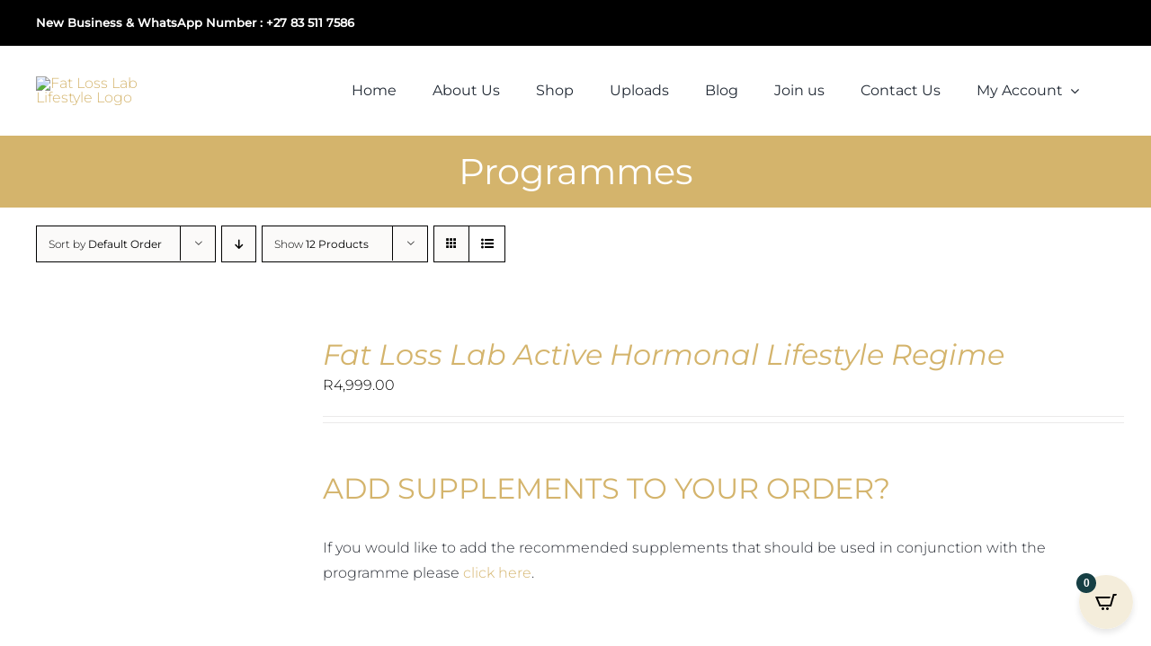

--- FILE ---
content_type: text/html; charset=UTF-8
request_url: https://fatlosslablifestyle.com/product-category/programmes/?product_view=list
body_size: 31569
content:
<!DOCTYPE html>
<html class="avada-html-layout-wide avada-html-header-position-top avada-html-is-archive" lang="en-US" prefix="og: http://ogp.me/ns# fb: http://ogp.me/ns/fb#">
<head>
	<meta http-equiv="X-UA-Compatible" content="IE=edge" />
	<meta http-equiv="Content-Type" content="text/html; charset=utf-8"/>
	<meta name="viewport" content="width=device-width, initial-scale=1" />
	<meta name='robots' content='index, follow, max-image-preview:large, max-snippet:-1, max-video-preview:-1' />
	<style>img:is([sizes="auto" i], [sizes^="auto," i]) { contain-intrinsic-size: 3000px 1500px }</style>
	
	<!-- This site is optimized with the Yoast SEO plugin v26.7 - https://yoast.com/wordpress/plugins/seo/ -->
	<title>Programmes Archives | Fat Loss Lab Lifestyle</title>
	<link rel="canonical" href="https://fatlosslablifestyle.com/product-category/programmes/" />
	<meta property="og:locale" content="en_US" />
	<meta property="og:type" content="article" />
	<meta property="og:title" content="Programmes Archives | Fat Loss Lab Lifestyle" />
	<meta property="og:url" content="https://fatlosslablifestyle.com/product-category/programmes/" />
	<meta property="og:site_name" content="Fat Loss Lab Lifestyle" />
	<meta name="twitter:card" content="summary_large_image" />
	<meta name="twitter:site" content="@fatlosslab" />
	<script type="application/ld+json" class="yoast-schema-graph">{"@context":"https://schema.org","@graph":[{"@type":"CollectionPage","@id":"https://fatlosslablifestyle.com/product-category/programmes/","url":"https://fatlosslablifestyle.com/product-category/programmes/","name":"Programmes Archives | Fat Loss Lab Lifestyle","isPartOf":{"@id":"https://fatlosslablifestyle.com/#website"},"primaryImageOfPage":{"@id":"https://fatlosslablifestyle.com/product-category/programmes/#primaryimage"},"image":{"@id":"https://fatlosslablifestyle.com/product-category/programmes/#primaryimage"},"thumbnailUrl":"https://fatlosslablifestyle.com/wp-content/uploads/2016/11/Active-Weight-loss-regime-1024x605-1.png","breadcrumb":{"@id":"https://fatlosslablifestyle.com/product-category/programmes/#breadcrumb"},"inLanguage":"en-US"},{"@type":"ImageObject","inLanguage":"en-US","@id":"https://fatlosslablifestyle.com/product-category/programmes/#primaryimage","url":"https://fatlosslablifestyle.com/wp-content/uploads/2016/11/Active-Weight-loss-regime-1024x605-1.png","contentUrl":"https://fatlosslablifestyle.com/wp-content/uploads/2016/11/Active-Weight-loss-regime-1024x605-1.png","width":1024,"height":605},{"@type":"BreadcrumbList","@id":"https://fatlosslablifestyle.com/product-category/programmes/#breadcrumb","itemListElement":[{"@type":"ListItem","position":1,"name":"Home","item":"https://fatlosslablifestyle.com/"},{"@type":"ListItem","position":2,"name":"Programmes"}]},{"@type":"WebSite","@id":"https://fatlosslablifestyle.com/#website","url":"https://fatlosslablifestyle.com/","name":"Fat Loss Laboratory","description":"","publisher":{"@id":"https://fatlosslablifestyle.com/#organization"},"potentialAction":[{"@type":"SearchAction","target":{"@type":"EntryPoint","urlTemplate":"https://fatlosslablifestyle.com/?s={search_term_string}"},"query-input":{"@type":"PropertyValueSpecification","valueRequired":true,"valueName":"search_term_string"}}],"inLanguage":"en-US"},{"@type":"Organization","@id":"https://fatlosslablifestyle.com/#organization","name":"Fatloss Labs","url":"https://fatlosslablifestyle.com/","logo":{"@type":"ImageObject","inLanguage":"en-US","@id":"https://fatlosslablifestyle.com/#/schema/logo/image/","url":"https://fatlosslablifestyle.com/wp-content/uploads/2021/07/FLL-Logo-Gold.png","contentUrl":"https://fatlosslablifestyle.com/wp-content/uploads/2021/07/FLL-Logo-Gold.png","width":428,"height":507,"caption":"Fatloss Labs"},"image":{"@id":"https://fatlosslablifestyle.com/#/schema/logo/image/"},"sameAs":["https://www.facebook.com/fatlosslab","https://x.com/fatlosslab"]}]}</script>
	<!-- / Yoast SEO plugin. -->


<script type='application/javascript'  id='pys-version-script'>console.log('PixelYourSite Free version 11.1.5.2');</script>
<link rel="alternate" type="application/rss+xml" title="Fat Loss Lab Lifestyle &raquo; Feed" href="https://fatlosslablifestyle.com/feed/" />
<link rel="alternate" type="application/rss+xml" title="Fat Loss Lab Lifestyle &raquo; Comments Feed" href="https://fatlosslablifestyle.com/comments/feed/" />
		
		
		
				<link rel="alternate" type="application/rss+xml" title="Fat Loss Lab Lifestyle &raquo; Programmes Category Feed" href="https://fatlosslablifestyle.com/product-category/programmes/feed/" />

<style id='woocommerce-inline-inline-css' type='text/css'>
.woocommerce form .form-row .required { visibility: visible; }
</style>
<link rel='stylesheet' id='cartpops-frontend-css' href='https://fatlosslablifestyle.com/wp-content/plugins/cartpops/public/dist/css/frontend.min.css?ver=1.5.39' type='text/css' media='all' />
<style id='cartpops-frontend-inline-css' type='text/css'>
:root {
		--color-cpops-text-primary: #113034;
		--color-cpops-text-secondary: #113034;
		--color-cpops-text-tertiary: #2f5155;
		--color-cpops-accent-color: #163f44;
		--color-cpops-overlay-background: rgba(33, 42, 47, 0.85);
		--color-cpops-background-primary: #ffffff;
		--color-cpops-background-secondary: #f4eddb;
		--color-cpops-button-primary-background: #163f44;
		--color-cpops-button-primary-text: #ffffff;
		--color-cpops-button-secondary-background: #f1f1f1;
		--color-cpops-button-secondary-text: #163f44;
		--color-cpops-button-quantity-background: #f1f1f1;
		--color-cpops-button-quantity-text: #163f44;
		--color-cpops-input-quantity-background: #ffffff;
		--color-cpops-input-quantity-border: #f1f1f1;
		--color-cpops-input-quantity-text: #163f44;
		--color-cpops-input-field-background: #ffffff;
		--color-cpops-input-field-text: #113034;
		--color-cpops-border-color: #eaeaec;
		--color-cpops-recommendations-plus-btn-text: #ffffff;
		--color-cpops-recommendations-plus-btn-background: #163f44;
		--color-cpops-drawer-recommendations-background: #f4eddb;
		--color-cpops-drawer-recommendations-border: rgba(0, 0, 0, 0);
		--color-cpops-drawer-recommendations-text: #000000;
		--color-cpops-popup-recommendations-background: #f4eddb;
		--color-cpops-popup-recommendations-text: #000000;
		--color-cpops-slider-pagination-bullet-active: #163f44;
		--color-cpops-slider-pagination-bullet: #163f44;
		--color-cpops-floating-cart-launcher-color: #000000;
		--color-cpops-floating-cart-launcher-background: #f4eddb;
		--color-cpops-floating-cart-launcher-indicator-text: #ffffff;
		--color-cpops-floating-cart-launcher-indicator-background: #163f44;
		--color-cpops-cart-launcher-background: rgba(255, 255, 255, 0);
		--color-cpops-cart-launcher-text: #000000;
		--color-cpops-cart-launcher-bubble-background: #705aef;
		--color-cpops-cart-launcher-bubble-text: #ffffff;
		--color-cpops-close-color: #113034;
		--color-cpops-remove-color: #113034;
		--color-cpops-free-shipping-meter-background: #f4eddb;
		--color-cpops-free-shipping-meter-background-active: #edb72c;
		--color-cpops-state-success: #24a317;
		--color-cpops-state-warning: #ffdd57;
		--color-cpops-state-danger: #f14668;
		--cpops-animation-duration: 300ms;
		--cpops-width-drawer-desktop: 500px;
		--cpops-width-drawer-mobile: 80%;
		--cpops-white-space-text: break;
		
				--cpops-border-radius: 6px;
			}
</style>
<link rel='stylesheet' id='fusion-dynamic-css-css' href='https://fatlosslablifestyle.com/wp-content/uploads/fusion-styles/8501a7b225cbcc305bbffe0a73d38c8e.min.css?ver=3.11.4' type='text/css' media='all' />
<link rel='stylesheet' id='avada-fullwidth-md-css' href='https://fatlosslablifestyle.com/wp-content/plugins/fusion-builder/assets/css/media/fullwidth-md.min.css?ver=3.11.4' type='text/css' media='only screen and (max-width: 1024px)' />
<link rel='stylesheet' id='avada-fullwidth-sm-css' href='https://fatlosslablifestyle.com/wp-content/plugins/fusion-builder/assets/css/media/fullwidth-sm.min.css?ver=3.11.4' type='text/css' media='only screen and (max-width: 640px)' />
<link rel='stylesheet' id='avada-icon-md-css' href='https://fatlosslablifestyle.com/wp-content/plugins/fusion-builder/assets/css/media/icon-md.min.css?ver=3.11.4' type='text/css' media='only screen and (max-width: 1024px)' />
<link rel='stylesheet' id='avada-icon-sm-css' href='https://fatlosslablifestyle.com/wp-content/plugins/fusion-builder/assets/css/media/icon-sm.min.css?ver=3.11.4' type='text/css' media='only screen and (max-width: 640px)' />
<link rel='stylesheet' id='avada-grid-md-css' href='https://fatlosslablifestyle.com/wp-content/plugins/fusion-builder/assets/css/media/grid-md.min.css?ver=7.11.4' type='text/css' media='only screen and (max-width: 1024px)' />
<link rel='stylesheet' id='avada-grid-sm-css' href='https://fatlosslablifestyle.com/wp-content/plugins/fusion-builder/assets/css/media/grid-sm.min.css?ver=7.11.4' type='text/css' media='only screen and (max-width: 640px)' />
<link rel='stylesheet' id='avada-image-md-css' href='https://fatlosslablifestyle.com/wp-content/plugins/fusion-builder/assets/css/media/image-md.min.css?ver=7.11.4' type='text/css' media='only screen and (max-width: 1024px)' />
<link rel='stylesheet' id='avada-image-sm-css' href='https://fatlosslablifestyle.com/wp-content/plugins/fusion-builder/assets/css/media/image-sm.min.css?ver=7.11.4' type='text/css' media='only screen and (max-width: 640px)' />
<link rel='stylesheet' id='avada-person-md-css' href='https://fatlosslablifestyle.com/wp-content/plugins/fusion-builder/assets/css/media/person-md.min.css?ver=7.11.4' type='text/css' media='only screen and (max-width: 1024px)' />
<link rel='stylesheet' id='avada-person-sm-css' href='https://fatlosslablifestyle.com/wp-content/plugins/fusion-builder/assets/css/media/person-sm.min.css?ver=7.11.4' type='text/css' media='only screen and (max-width: 640px)' />
<link rel='stylesheet' id='avada-section-separator-md-css' href='https://fatlosslablifestyle.com/wp-content/plugins/fusion-builder/assets/css/media/section-separator-md.min.css?ver=3.11.4' type='text/css' media='only screen and (max-width: 1024px)' />
<link rel='stylesheet' id='avada-section-separator-sm-css' href='https://fatlosslablifestyle.com/wp-content/plugins/fusion-builder/assets/css/media/section-separator-sm.min.css?ver=3.11.4' type='text/css' media='only screen and (max-width: 640px)' />
<link rel='stylesheet' id='avada-social-sharing-md-css' href='https://fatlosslablifestyle.com/wp-content/plugins/fusion-builder/assets/css/media/social-sharing-md.min.css?ver=7.11.4' type='text/css' media='only screen and (max-width: 1024px)' />
<link rel='stylesheet' id='avada-social-sharing-sm-css' href='https://fatlosslablifestyle.com/wp-content/plugins/fusion-builder/assets/css/media/social-sharing-sm.min.css?ver=7.11.4' type='text/css' media='only screen and (max-width: 640px)' />
<link rel='stylesheet' id='avada-social-links-md-css' href='https://fatlosslablifestyle.com/wp-content/plugins/fusion-builder/assets/css/media/social-links-md.min.css?ver=7.11.4' type='text/css' media='only screen and (max-width: 1024px)' />
<link rel='stylesheet' id='avada-social-links-sm-css' href='https://fatlosslablifestyle.com/wp-content/plugins/fusion-builder/assets/css/media/social-links-sm.min.css?ver=7.11.4' type='text/css' media='only screen and (max-width: 640px)' />
<link rel='stylesheet' id='avada-tabs-lg-min-css' href='https://fatlosslablifestyle.com/wp-content/plugins/fusion-builder/assets/css/media/tabs-lg-min.min.css?ver=7.11.4' type='text/css' media='only screen and (min-width: 640px)' />
<link rel='stylesheet' id='avada-tabs-lg-max-css' href='https://fatlosslablifestyle.com/wp-content/plugins/fusion-builder/assets/css/media/tabs-lg-max.min.css?ver=7.11.4' type='text/css' media='only screen and (max-width: 640px)' />
<link rel='stylesheet' id='avada-tabs-md-css' href='https://fatlosslablifestyle.com/wp-content/plugins/fusion-builder/assets/css/media/tabs-md.min.css?ver=7.11.4' type='text/css' media='only screen and (max-width: 1024px)' />
<link rel='stylesheet' id='avada-tabs-sm-css' href='https://fatlosslablifestyle.com/wp-content/plugins/fusion-builder/assets/css/media/tabs-sm.min.css?ver=7.11.4' type='text/css' media='only screen and (max-width: 640px)' />
<link rel='stylesheet' id='awb-title-md-css' href='https://fatlosslablifestyle.com/wp-content/plugins/fusion-builder/assets/css/media/title-md.min.css?ver=3.11.4' type='text/css' media='only screen and (max-width: 1024px)' />
<link rel='stylesheet' id='awb-title-sm-css' href='https://fatlosslablifestyle.com/wp-content/plugins/fusion-builder/assets/css/media/title-sm.min.css?ver=3.11.4' type='text/css' media='only screen and (max-width: 640px)' />
<link rel='stylesheet' id='avada-max-sh-cbp-woo-quick-view-css' href='https://fatlosslablifestyle.com/wp-content/themes/Avada/assets/css/media/max-sh-cbp-woo-quick-view.min.css?ver=7.11.4' type='text/css' media='only screen and (max-width: 800px)' />
<link rel='stylesheet' id='avada-min-sh-cbp-woo-quick-view-css' href='https://fatlosslablifestyle.com/wp-content/themes/Avada/assets/css/media/min-sh-cbp-woo-quick-view.min.css?ver=7.11.4' type='text/css' media='only screen and (min-width: 800px)' />
<link rel='stylesheet' id='avada-swiper-md-css' href='https://fatlosslablifestyle.com/wp-content/plugins/fusion-builder/assets/css/media/swiper-md.min.css?ver=7.11.4' type='text/css' media='only screen and (max-width: 1024px)' />
<link rel='stylesheet' id='avada-swiper-sm-css' href='https://fatlosslablifestyle.com/wp-content/plugins/fusion-builder/assets/css/media/swiper-sm.min.css?ver=7.11.4' type='text/css' media='only screen and (max-width: 640px)' />
<link rel='stylesheet' id='avada-post-cards-md-css' href='https://fatlosslablifestyle.com/wp-content/plugins/fusion-builder/assets/css/media/post-cards-md.min.css?ver=7.11.4' type='text/css' media='only screen and (max-width: 1024px)' />
<link rel='stylesheet' id='avada-post-cards-sm-css' href='https://fatlosslablifestyle.com/wp-content/plugins/fusion-builder/assets/css/media/post-cards-sm.min.css?ver=7.11.4' type='text/css' media='only screen and (max-width: 640px)' />
<link rel='stylesheet' id='avada-facebook-page-md-css' href='https://fatlosslablifestyle.com/wp-content/plugins/fusion-builder/assets/css/media/facebook-page-md.min.css?ver=7.11.4' type='text/css' media='only screen and (max-width: 1024px)' />
<link rel='stylesheet' id='avada-facebook-page-sm-css' href='https://fatlosslablifestyle.com/wp-content/plugins/fusion-builder/assets/css/media/facebook-page-sm.min.css?ver=7.11.4' type='text/css' media='only screen and (max-width: 640px)' />
<link rel='stylesheet' id='avada-twitter-timeline-md-css' href='https://fatlosslablifestyle.com/wp-content/plugins/fusion-builder/assets/css/media/twitter-timeline-md.min.css?ver=7.11.4' type='text/css' media='only screen and (max-width: 1024px)' />
<link rel='stylesheet' id='avada-twitter-timeline-sm-css' href='https://fatlosslablifestyle.com/wp-content/plugins/fusion-builder/assets/css/media/twitter-timeline-sm.min.css?ver=7.11.4' type='text/css' media='only screen and (max-width: 640px)' />
<link rel='stylesheet' id='avada-flickr-md-css' href='https://fatlosslablifestyle.com/wp-content/plugins/fusion-builder/assets/css/media/flickr-md.min.css?ver=7.11.4' type='text/css' media='only screen and (max-width: 1024px)' />
<link rel='stylesheet' id='avada-flickr-sm-css' href='https://fatlosslablifestyle.com/wp-content/plugins/fusion-builder/assets/css/media/flickr-sm.min.css?ver=7.11.4' type='text/css' media='only screen and (max-width: 640px)' />
<link rel='stylesheet' id='avada-tagcloud-md-css' href='https://fatlosslablifestyle.com/wp-content/plugins/fusion-builder/assets/css/media/tagcloud-md.min.css?ver=7.11.4' type='text/css' media='only screen and (max-width: 1024px)' />
<link rel='stylesheet' id='avada-tagcloud-sm-css' href='https://fatlosslablifestyle.com/wp-content/plugins/fusion-builder/assets/css/media/tagcloud-sm.min.css?ver=7.11.4' type='text/css' media='only screen and (max-width: 640px)' />
<link rel='stylesheet' id='avada-instagram-md-css' href='https://fatlosslablifestyle.com/wp-content/plugins/fusion-builder/assets/css/media/instagram-md.min.css?ver=7.11.4' type='text/css' media='only screen and (max-width: 1024px)' />
<link rel='stylesheet' id='avada-instagram-sm-css' href='https://fatlosslablifestyle.com/wp-content/plugins/fusion-builder/assets/css/media/instagram-sm.min.css?ver=7.11.4' type='text/css' media='only screen and (max-width: 640px)' />
<link rel='stylesheet' id='awb-meta-md-css' href='https://fatlosslablifestyle.com/wp-content/plugins/fusion-builder/assets/css/media/meta-md.min.css?ver=7.11.4' type='text/css' media='only screen and (max-width: 1024px)' />
<link rel='stylesheet' id='awb-meta-sm-css' href='https://fatlosslablifestyle.com/wp-content/plugins/fusion-builder/assets/css/media/meta-sm.min.css?ver=7.11.4' type='text/css' media='only screen and (max-width: 640px)' />
<link rel='stylesheet' id='avada-woo-reviews-sm-css' href='https://fatlosslablifestyle.com/wp-content/plugins/fusion-builder/assets/css/media/woo-reviews-sm.min.css?ver=7.11.4' type='text/css' media='only screen and (max-width: 640px)' />
<link rel='stylesheet' id='avada-max-sh-cbp-woo-tabs-css' href='https://fatlosslablifestyle.com/wp-content/themes/Avada/assets/css/media/max-sh-cbp-woo-tabs.min.css?ver=7.11.4' type='text/css' media='only screen and (max-width: 800px)' />
<link rel='stylesheet' id='avada-woo-notices-sm-css' href='https://fatlosslablifestyle.com/wp-content/plugins/fusion-builder/assets/css/media/woo-notices-sm.min.css?ver=7.11.4' type='text/css' media='only screen and (max-width: 640px)' />
<link rel='stylesheet' id='awb-layout-colums-md-css' href='https://fatlosslablifestyle.com/wp-content/plugins/fusion-builder/assets/css/media/layout-columns-md.min.css?ver=3.11.4' type='text/css' media='only screen and (max-width: 1024px)' />
<link rel='stylesheet' id='awb-layout-colums-sm-css' href='https://fatlosslablifestyle.com/wp-content/plugins/fusion-builder/assets/css/media/layout-columns-sm.min.css?ver=3.11.4' type='text/css' media='only screen and (max-width: 640px)' />
<link rel='stylesheet' id='avada-max-1c-css' href='https://fatlosslablifestyle.com/wp-content/themes/Avada/assets/css/media/max-1c.min.css?ver=7.11.4' type='text/css' media='only screen and (max-width: 640px)' />
<link rel='stylesheet' id='avada-max-2c-css' href='https://fatlosslablifestyle.com/wp-content/themes/Avada/assets/css/media/max-2c.min.css?ver=7.11.4' type='text/css' media='only screen and (max-width: 692px)' />
<link rel='stylesheet' id='avada-min-2c-max-3c-css' href='https://fatlosslablifestyle.com/wp-content/themes/Avada/assets/css/media/min-2c-max-3c.min.css?ver=7.11.4' type='text/css' media='only screen and (min-width: 692px) and (max-width: 744px)' />
<link rel='stylesheet' id='avada-min-3c-max-4c-css' href='https://fatlosslablifestyle.com/wp-content/themes/Avada/assets/css/media/min-3c-max-4c.min.css?ver=7.11.4' type='text/css' media='only screen and (min-width: 744px) and (max-width: 796px)' />
<link rel='stylesheet' id='avada-min-4c-max-5c-css' href='https://fatlosslablifestyle.com/wp-content/themes/Avada/assets/css/media/min-4c-max-5c.min.css?ver=7.11.4' type='text/css' media='only screen and (min-width: 796px) and (max-width: 848px)' />
<link rel='stylesheet' id='avada-min-5c-max-6c-css' href='https://fatlosslablifestyle.com/wp-content/themes/Avada/assets/css/media/min-5c-max-6c.min.css?ver=7.11.4' type='text/css' media='only screen and (min-width: 848px) and (max-width: 900px)' />
<link rel='stylesheet' id='avada-min-shbp-css' href='https://fatlosslablifestyle.com/wp-content/themes/Avada/assets/css/media/min-shbp.min.css?ver=7.11.4' type='text/css' media='only screen and (min-width: 1151px)' />
<link rel='stylesheet' id='avada-max-shbp-css' href='https://fatlosslablifestyle.com/wp-content/themes/Avada/assets/css/media/max-shbp.min.css?ver=7.11.4' type='text/css' media='only screen and (max-width: 1150px)' />
<link rel='stylesheet' id='avada-max-sh-shbp-css' href='https://fatlosslablifestyle.com/wp-content/themes/Avada/assets/css/media/max-sh-shbp.min.css?ver=7.11.4' type='text/css' media='only screen and (max-width: 1150px)' />
<link rel='stylesheet' id='avada-min-768-max-1024-p-css' href='https://fatlosslablifestyle.com/wp-content/themes/Avada/assets/css/media/min-768-max-1024-p.min.css?ver=7.11.4' type='text/css' media='only screen and (min-device-width: 768px) and (max-device-width: 1024px) and (orientation: portrait)' />
<link rel='stylesheet' id='avada-min-768-max-1024-l-css' href='https://fatlosslablifestyle.com/wp-content/themes/Avada/assets/css/media/min-768-max-1024-l.min.css?ver=7.11.4' type='text/css' media='only screen and (min-device-width: 768px) and (max-device-width: 1024px) and (orientation: landscape)' />
<link rel='stylesheet' id='avada-max-sh-cbp-css' href='https://fatlosslablifestyle.com/wp-content/themes/Avada/assets/css/media/max-sh-cbp.min.css?ver=7.11.4' type='text/css' media='only screen and (max-width: 800px)' />
<link rel='stylesheet' id='avada-max-sh-sbp-css' href='https://fatlosslablifestyle.com/wp-content/themes/Avada/assets/css/media/max-sh-sbp.min.css?ver=7.11.4' type='text/css' media='only screen and (max-width: 800px)' />
<link rel='stylesheet' id='avada-max-sh-640-css' href='https://fatlosslablifestyle.com/wp-content/themes/Avada/assets/css/media/max-sh-640.min.css?ver=7.11.4' type='text/css' media='only screen and (max-width: 640px)' />
<link rel='stylesheet' id='avada-max-shbp-18-css' href='https://fatlosslablifestyle.com/wp-content/themes/Avada/assets/css/media/max-shbp-18.min.css?ver=7.11.4' type='text/css' media='only screen and (max-width: 1132px)' />
<link rel='stylesheet' id='avada-max-shbp-32-css' href='https://fatlosslablifestyle.com/wp-content/themes/Avada/assets/css/media/max-shbp-32.min.css?ver=7.11.4' type='text/css' media='only screen and (max-width: 1118px)' />
<link rel='stylesheet' id='avada-min-sh-cbp-css' href='https://fatlosslablifestyle.com/wp-content/themes/Avada/assets/css/media/min-sh-cbp.min.css?ver=7.11.4' type='text/css' media='only screen and (min-width: 800px)' />
<link rel='stylesheet' id='avada-max-640-css' href='https://fatlosslablifestyle.com/wp-content/themes/Avada/assets/css/media/max-640.min.css?ver=7.11.4' type='text/css' media='only screen and (max-device-width: 640px)' />
<link rel='stylesheet' id='avada-max-main-css' href='https://fatlosslablifestyle.com/wp-content/themes/Avada/assets/css/media/max-main.min.css?ver=7.11.4' type='text/css' media='only screen and (max-width: 900px)' />
<link rel='stylesheet' id='avada-max-cbp-css' href='https://fatlosslablifestyle.com/wp-content/themes/Avada/assets/css/media/max-cbp.min.css?ver=7.11.4' type='text/css' media='only screen and (max-width: 800px)' />
<link rel='stylesheet' id='avada-max-sh-cbp-cf7-css' href='https://fatlosslablifestyle.com/wp-content/themes/Avada/assets/css/media/max-sh-cbp-cf7.min.css?ver=7.11.4' type='text/css' media='only screen and (max-width: 800px)' />
<link rel='stylesheet' id='avada-max-sh-cbp-eslider-css' href='https://fatlosslablifestyle.com/wp-content/themes/Avada/assets/css/media/max-sh-cbp-eslider.min.css?ver=7.11.4' type='text/css' media='only screen and (max-width: 800px)' />
<link rel='stylesheet' id='fb-max-sh-cbp-css' href='https://fatlosslablifestyle.com/wp-content/plugins/fusion-builder/assets/css/media/max-sh-cbp.min.css?ver=3.11.4' type='text/css' media='only screen and (max-width: 800px)' />
<link rel='stylesheet' id='fb-min-768-max-1024-p-css' href='https://fatlosslablifestyle.com/wp-content/plugins/fusion-builder/assets/css/media/min-768-max-1024-p.min.css?ver=3.11.4' type='text/css' media='only screen and (min-device-width: 768px) and (max-device-width: 1024px) and (orientation: portrait)' />
<link rel='stylesheet' id='fb-max-640-css' href='https://fatlosslablifestyle.com/wp-content/plugins/fusion-builder/assets/css/media/max-640.min.css?ver=3.11.4' type='text/css' media='only screen and (max-device-width: 640px)' />
<link rel='stylesheet' id='fb-max-1c-css' href='https://fatlosslablifestyle.com/wp-content/plugins/fusion-builder/assets/css/media/max-1c.css?ver=3.11.4' type='text/css' media='only screen and (max-width: 640px)' />
<link rel='stylesheet' id='fb-max-2c-css' href='https://fatlosslablifestyle.com/wp-content/plugins/fusion-builder/assets/css/media/max-2c.css?ver=3.11.4' type='text/css' media='only screen and (max-width: 692px)' />
<link rel='stylesheet' id='fb-min-2c-max-3c-css' href='https://fatlosslablifestyle.com/wp-content/plugins/fusion-builder/assets/css/media/min-2c-max-3c.css?ver=3.11.4' type='text/css' media='only screen and (min-width: 692px) and (max-width: 744px)' />
<link rel='stylesheet' id='fb-min-3c-max-4c-css' href='https://fatlosslablifestyle.com/wp-content/plugins/fusion-builder/assets/css/media/min-3c-max-4c.css?ver=3.11.4' type='text/css' media='only screen and (min-width: 744px) and (max-width: 796px)' />
<link rel='stylesheet' id='fb-min-4c-max-5c-css' href='https://fatlosslablifestyle.com/wp-content/plugins/fusion-builder/assets/css/media/min-4c-max-5c.css?ver=3.11.4' type='text/css' media='only screen and (min-width: 796px) and (max-width: 848px)' />
<link rel='stylesheet' id='fb-min-5c-max-6c-css' href='https://fatlosslablifestyle.com/wp-content/plugins/fusion-builder/assets/css/media/min-5c-max-6c.css?ver=3.11.4' type='text/css' media='only screen and (min-width: 848px) and (max-width: 900px)' />
<link rel='stylesheet' id='avada-min-768-max-1024-woo-css' href='https://fatlosslablifestyle.com/wp-content/themes/Avada/assets/css/media/min-768-max-1024-woo.min.css?ver=7.11.4' type='text/css' media='only screen and (min-device-width: 768px) and (max-device-width: 1024px)' />
<link rel='stylesheet' id='avada-max-sh-640-woo-css' href='https://fatlosslablifestyle.com/wp-content/themes/Avada/assets/css/media/max-sh-640-woo.min.css?ver=7.11.4' type='text/css' media='only screen and (max-width: 640px)' />
<link rel='stylesheet' id='avada-max-sh-cbp-woo-css' href='https://fatlosslablifestyle.com/wp-content/themes/Avada/assets/css/media/max-sh-cbp-woo.min.css?ver=7.11.4' type='text/css' media='only screen and (max-width: 800px)' />
<link rel='stylesheet' id='avada-min-sh-cbp-woo-css' href='https://fatlosslablifestyle.com/wp-content/themes/Avada/assets/css/media/min-sh-cbp-woo.min.css?ver=7.11.4' type='text/css' media='only screen and (min-width: 800px)' />
<link rel='stylesheet' id='avada-off-canvas-md-css' href='https://fatlosslablifestyle.com/wp-content/plugins/fusion-builder/assets/css/media/off-canvas-md.min.css?ver=7.11.4' type='text/css' media='only screen and (max-width: 1024px)' />
<link rel='stylesheet' id='avada-off-canvas-sm-css' href='https://fatlosslablifestyle.com/wp-content/plugins/fusion-builder/assets/css/media/off-canvas-sm.min.css?ver=7.11.4' type='text/css' media='only screen and (max-width: 640px)' />
<script type="text/template" id="tmpl-variation-template">
	<div class="woocommerce-variation-description">{{{ data.variation.variation_description }}}</div>
	<div class="woocommerce-variation-price">{{{ data.variation.price_html }}}</div>
	<div class="woocommerce-variation-availability">{{{ data.variation.availability_html }}}</div>
</script>
<script type="text/template" id="tmpl-unavailable-variation-template">
	<p role="alert">Sorry, this product is unavailable. Please choose a different combination.</p>
</script>
<script type="text/javascript" id="jquery-core-js-extra">
/* <![CDATA[ */
var pysFacebookRest = {"restApiUrl":"https:\/\/fatlosslablifestyle.com\/wp-json\/pys-facebook\/v1\/event","debug":""};
/* ]]> */
</script>
<script type="text/javascript" src="https://fatlosslablifestyle.com/wp-includes/js/jquery/jquery.min.js?ver=3.7.1" id="jquery-core-js"></script>
<script type="text/javascript" src="https://fatlosslablifestyle.com/wp-includes/js/jquery/jquery-migrate.min.js?ver=3.4.1" id="jquery-migrate-js"></script>
<script type="text/javascript" src="https://fatlosslablifestyle.com/wp-content/plugins/woocommerce/assets/js/jquery-blockui/jquery.blockUI.min.js?ver=2.7.0-wc.10.4.3" id="wc-jquery-blockui-js" defer="defer" data-wp-strategy="defer"></script>
<script type="text/javascript" id="wc-add-to-cart-js-extra">
/* <![CDATA[ */
var wc_add_to_cart_params = {"ajax_url":"\/wp-admin\/admin-ajax.php","wc_ajax_url":"\/?wc-ajax=%%endpoint%%","i18n_view_cart":"View cart","cart_url":"https:\/\/fatlosslablifestyle.com\/cart\/","is_cart":"","cart_redirect_after_add":"no"};
/* ]]> */
</script>
<script type="text/javascript" src="https://fatlosslablifestyle.com/wp-content/plugins/woocommerce/assets/js/frontend/add-to-cart.min.js?ver=10.4.3" id="wc-add-to-cart-js" defer="defer" data-wp-strategy="defer"></script>
<script type="text/javascript" src="https://fatlosslablifestyle.com/wp-content/plugins/woocommerce/assets/js/js-cookie/js.cookie.min.js?ver=2.1.4-wc.10.4.3" id="wc-js-cookie-js" defer="defer" data-wp-strategy="defer"></script>
<script type="text/javascript" id="woocommerce-js-extra">
/* <![CDATA[ */
var woocommerce_params = {"ajax_url":"\/wp-admin\/admin-ajax.php","wc_ajax_url":"\/?wc-ajax=%%endpoint%%","i18n_password_show":"Show password","i18n_password_hide":"Hide password"};
/* ]]> */
</script>
<script type="text/javascript" src="https://fatlosslablifestyle.com/wp-content/plugins/woocommerce/assets/js/frontend/woocommerce.min.js?ver=10.4.3" id="woocommerce-js" defer="defer" data-wp-strategy="defer"></script>
<script type="text/javascript" src="https://fatlosslablifestyle.com/wp-includes/js/underscore.min.js?ver=1.13.7" id="underscore-js"></script>
<script type="text/javascript" id="wp-util-js-extra">
/* <![CDATA[ */
var _wpUtilSettings = {"ajax":{"url":"\/wp-admin\/admin-ajax.php"}};
/* ]]> */
</script>
<script type="text/javascript" src="https://fatlosslablifestyle.com/wp-includes/js/wp-util.min.js?ver=d4fb3cd06fc5012752d40659ad0a16d2" id="wp-util-js"></script>
<script type="text/javascript" id="wc-add-to-cart-variation-js-extra">
/* <![CDATA[ */
var wc_add_to_cart_variation_params = {"wc_ajax_url":"\/?wc-ajax=%%endpoint%%","i18n_no_matching_variations_text":"Sorry, no products matched your selection. Please choose a different combination.","i18n_make_a_selection_text":"Please select some product options before adding this product to your cart.","i18n_unavailable_text":"Sorry, this product is unavailable. Please choose a different combination.","i18n_reset_alert_text":"Your selection has been reset. Please select some product options before adding this product to your cart."};
/* ]]> */
</script>
<script type="text/javascript" src="https://fatlosslablifestyle.com/wp-content/plugins/woocommerce/assets/js/frontend/add-to-cart-variation.min.js?ver=10.4.3" id="wc-add-to-cart-variation-js" defer="defer" data-wp-strategy="defer"></script>
<script type="text/javascript" src="https://fatlosslablifestyle.com/wp-content/plugins/pixelyoursite/dist/scripts/jquery.bind-first-0.2.3.min.js?ver=0.2.3" id="jquery-bind-first-js"></script>
<script type="text/javascript" src="https://fatlosslablifestyle.com/wp-content/plugins/pixelyoursite/dist/scripts/js.cookie-2.1.3.min.js?ver=2.1.3" id="js-cookie-pys-js"></script>
<script type="text/javascript" src="https://fatlosslablifestyle.com/wp-content/plugins/pixelyoursite/dist/scripts/tld.min.js?ver=2.3.1" id="js-tld-js"></script>
<script type="text/javascript" id="pys-js-extra">
/* <![CDATA[ */
var pysOptions = {"staticEvents":{"facebook":{"init_event":[{"delay":0,"type":"static","ajaxFire":false,"name":"PageView","pixelIds":["122674171740346"],"eventID":"efcabe5c-9355-4531-ba27-f5edf49c63a3","params":{"page_title":"Programmes","post_type":"product_cat","post_id":177,"plugin":"PixelYourSite","user_role":"guest","event_url":"fatlosslablifestyle.com\/product-category\/programmes\/"},"e_id":"init_event","ids":[],"hasTimeWindow":false,"timeWindow":0,"woo_order":"","edd_order":""}]}},"dynamicEvents":{"automatic_event_form":{"facebook":{"delay":0,"type":"dyn","name":"Form","pixelIds":["122674171740346"],"eventID":"72cb62df-a42d-4892-be8f-f245c490d8fa","params":{"page_title":"Programmes","post_type":"product_cat","post_id":177,"plugin":"PixelYourSite","user_role":"guest","event_url":"fatlosslablifestyle.com\/product-category\/programmes\/"},"e_id":"automatic_event_form","ids":[],"hasTimeWindow":false,"timeWindow":0,"woo_order":"","edd_order":""}},"automatic_event_download":{"facebook":{"delay":0,"type":"dyn","name":"Download","extensions":["","doc","exe","js","pdf","ppt","tgz","zip","xls"],"pixelIds":["122674171740346"],"eventID":"3201e0b2-f1d2-4b3f-82de-75aeba303aa6","params":{"page_title":"Programmes","post_type":"product_cat","post_id":177,"plugin":"PixelYourSite","user_role":"guest","event_url":"fatlosslablifestyle.com\/product-category\/programmes\/"},"e_id":"automatic_event_download","ids":[],"hasTimeWindow":false,"timeWindow":0,"woo_order":"","edd_order":""}},"automatic_event_comment":{"facebook":{"delay":0,"type":"dyn","name":"Comment","pixelIds":["122674171740346"],"eventID":"31975080-fb8e-4d8c-a011-e873ee839370","params":{"page_title":"Programmes","post_type":"product_cat","post_id":177,"plugin":"PixelYourSite","user_role":"guest","event_url":"fatlosslablifestyle.com\/product-category\/programmes\/"},"e_id":"automatic_event_comment","ids":[],"hasTimeWindow":false,"timeWindow":0,"woo_order":"","edd_order":""}}},"triggerEvents":[],"triggerEventTypes":[],"facebook":{"pixelIds":["122674171740346"],"advancedMatching":[],"advancedMatchingEnabled":true,"removeMetadata":false,"wooVariableAsSimple":false,"serverApiEnabled":true,"wooCRSendFromServer":false,"send_external_id":null,"enabled_medical":false,"do_not_track_medical_param":["event_url","post_title","page_title","landing_page","content_name","categories","category_name","tags"],"meta_ldu":false},"debug":"","siteUrl":"https:\/\/fatlosslablifestyle.com","ajaxUrl":"https:\/\/fatlosslablifestyle.com\/wp-admin\/admin-ajax.php","ajax_event":"bd55cc2358","enable_remove_download_url_param":"","cookie_duration":"7","last_visit_duration":"60","enable_success_send_form":"","ajaxForServerEvent":"1","ajaxForServerStaticEvent":"1","useSendBeacon":"1","send_external_id":"1","external_id_expire":"180","track_cookie_for_subdomains":"1","google_consent_mode":"1","gdpr":{"ajax_enabled":false,"all_disabled_by_api":false,"facebook_disabled_by_api":false,"analytics_disabled_by_api":false,"google_ads_disabled_by_api":false,"pinterest_disabled_by_api":false,"bing_disabled_by_api":false,"reddit_disabled_by_api":false,"externalID_disabled_by_api":false,"facebook_prior_consent_enabled":true,"analytics_prior_consent_enabled":true,"google_ads_prior_consent_enabled":null,"pinterest_prior_consent_enabled":true,"bing_prior_consent_enabled":true,"cookiebot_integration_enabled":false,"cookiebot_facebook_consent_category":"marketing","cookiebot_analytics_consent_category":"statistics","cookiebot_tiktok_consent_category":"marketing","cookiebot_google_ads_consent_category":"marketing","cookiebot_pinterest_consent_category":"marketing","cookiebot_bing_consent_category":"marketing","consent_magic_integration_enabled":false,"real_cookie_banner_integration_enabled":false,"cookie_notice_integration_enabled":false,"cookie_law_info_integration_enabled":false,"analytics_storage":{"enabled":true,"value":"granted","filter":false},"ad_storage":{"enabled":true,"value":"granted","filter":false},"ad_user_data":{"enabled":true,"value":"granted","filter":false},"ad_personalization":{"enabled":true,"value":"granted","filter":false}},"cookie":{"disabled_all_cookie":false,"disabled_start_session_cookie":false,"disabled_advanced_form_data_cookie":false,"disabled_landing_page_cookie":false,"disabled_first_visit_cookie":false,"disabled_trafficsource_cookie":false,"disabled_utmTerms_cookie":false,"disabled_utmId_cookie":false},"tracking_analytics":{"TrafficSource":"direct","TrafficLanding":"undefined","TrafficUtms":[],"TrafficUtmsId":[]},"GATags":{"ga_datalayer_type":"default","ga_datalayer_name":"dataLayerPYS"},"woo":{"enabled":true,"enabled_save_data_to_orders":true,"addToCartOnButtonEnabled":false,"addToCartOnButtonValueEnabled":true,"addToCartOnButtonValueOption":"price","singleProductId":null,"removeFromCartSelector":"form.woocommerce-cart-form .remove","addToCartCatchMethod":"add_cart_hook","is_order_received_page":false,"containOrderId":false},"edd":{"enabled":false},"cache_bypass":"1768685045"};
/* ]]> */
</script>
<script type="text/javascript" src="https://fatlosslablifestyle.com/wp-content/plugins/pixelyoursite/dist/scripts/public.js?ver=11.1.5.2" id="pys-js"></script>
<link rel="https://api.w.org/" href="https://fatlosslablifestyle.com/wp-json/" /><link rel="alternate" title="JSON" type="application/json" href="https://fatlosslablifestyle.com/wp-json/wp/v2/product_cat/177" />
<!--BEGIN: TRACKING CODE MANAGER (v2.5.0) BY INTELLYWP.COM IN HEAD//-->
<!-- Facebook Pixel Code -->
<script>
  !function(f,b,e,v,n,t,s)
  {if(f.fbq)return;n=f.fbq=function(){n.callMethod?
  n.callMethod.apply(n,arguments):n.queue.push(arguments)};
  if(!f._fbq)f._fbq=n;n.push=n;n.loaded=!0;n.version='2.0';
  n.queue=[];t=b.createElement(e);t.async=!0;
  t.src=v;s=b.getElementsByTagName(e)[0];
  s.parentNode.insertBefore(t,s)}(window, document,'script',
  'https://connect.facebook.net/en_US/fbevents.js');
  fbq('init', '122674171740346');
  fbq('track', 'PageView');
</script>
<noscript><img height="1" width="1" src="https://www.facebook.com/tr?id=122674171740346&ev=PageView&noscript=1" /></noscript>
<!-- End Facebook Pixel Code -->
<!--END: https://wordpress.org/plugins/tracking-code-manager IN HEAD//--><style type="text/css" id="css-fb-visibility">@media screen and (max-width: 640px){.fusion-no-small-visibility{display:none !important;}body .sm-text-align-center{text-align:center !important;}body .sm-text-align-left{text-align:left !important;}body .sm-text-align-right{text-align:right !important;}body .sm-flex-align-center{justify-content:center !important;}body .sm-flex-align-flex-start{justify-content:flex-start !important;}body .sm-flex-align-flex-end{justify-content:flex-end !important;}body .sm-mx-auto{margin-left:auto !important;margin-right:auto !important;}body .sm-ml-auto{margin-left:auto !important;}body .sm-mr-auto{margin-right:auto !important;}body .fusion-absolute-position-small{position:absolute;top:auto;width:100%;}.awb-sticky.awb-sticky-small{ position: sticky; top: var(--awb-sticky-offset,0); }}@media screen and (min-width: 641px) and (max-width: 1024px){.fusion-no-medium-visibility{display:none !important;}body .md-text-align-center{text-align:center !important;}body .md-text-align-left{text-align:left !important;}body .md-text-align-right{text-align:right !important;}body .md-flex-align-center{justify-content:center !important;}body .md-flex-align-flex-start{justify-content:flex-start !important;}body .md-flex-align-flex-end{justify-content:flex-end !important;}body .md-mx-auto{margin-left:auto !important;margin-right:auto !important;}body .md-ml-auto{margin-left:auto !important;}body .md-mr-auto{margin-right:auto !important;}body .fusion-absolute-position-medium{position:absolute;top:auto;width:100%;}.awb-sticky.awb-sticky-medium{ position: sticky; top: var(--awb-sticky-offset,0); }}@media screen and (min-width: 1025px){.fusion-no-large-visibility{display:none !important;}body .lg-text-align-center{text-align:center !important;}body .lg-text-align-left{text-align:left !important;}body .lg-text-align-right{text-align:right !important;}body .lg-flex-align-center{justify-content:center !important;}body .lg-flex-align-flex-start{justify-content:flex-start !important;}body .lg-flex-align-flex-end{justify-content:flex-end !important;}body .lg-mx-auto{margin-left:auto !important;margin-right:auto !important;}body .lg-ml-auto{margin-left:auto !important;}body .lg-mr-auto{margin-right:auto !important;}body .fusion-absolute-position-large{position:absolute;top:auto;width:100%;}.awb-sticky.awb-sticky-large{ position: sticky; top: var(--awb-sticky-offset,0); }}</style>	<noscript><style>.woocommerce-product-gallery{ opacity: 1 !important; }</style></noscript>
	<link rel="icon" href="https://fatlosslablifestyle.com/wp-content/uploads/2021/07/cropped-FLL-Logo-Gold-Favicon-2-32x32.png" sizes="32x32" />
<link rel="icon" href="https://fatlosslablifestyle.com/wp-content/uploads/2021/07/cropped-FLL-Logo-Gold-Favicon-2-192x192.png" sizes="192x192" />
<link rel="apple-touch-icon" href="https://fatlosslablifestyle.com/wp-content/uploads/2021/07/cropped-FLL-Logo-Gold-Favicon-2-180x180.png" />
<meta name="msapplication-TileImage" content="https://fatlosslablifestyle.com/wp-content/uploads/2021/07/cropped-FLL-Logo-Gold-Favicon-2-270x270.png" />
		<style type="text/css" id="wp-custom-css">
			.fusion-toggle-heading {
    color: black;
}		</style>
				<script type="text/javascript">
			var doc = document.documentElement;
			doc.setAttribute( 'data-useragent', navigator.userAgent );
		</script>
		
	</head>

<body data-rsssl=1 class="archive tax-product_cat term-programmes term-177 wp-theme-Avada theme-Avada has-dashicons woocommerce woocommerce-page woocommerce-no-js fusion-image-hovers fusion-pagination-sizing fusion-button_type-flat fusion-button_span-yes fusion-button_gradient-linear avada-image-rollover-circle-yes avada-image-rollover-no fusion-body ltr no-tablet-sticky-header no-mobile-sticky-header no-mobile-slidingbar avada-has-rev-slider-styles fusion-disable-outline fusion-sub-menu-fade mobile-logo-pos-center layout-wide-mode avada-has-boxed-modal-shadow-none layout-scroll-offset-full avada-has-zero-margin-offset-top fusion-top-header menu-text-align-center fusion-woo-product-design-clean fusion-woo-shop-page-columns-3 fusion-woo-related-columns-3 fusion-woo-archive-page-columns-3 fusion-woocommerce-equal-heights avada-has-woo-gallery-disabled woo-sale-badge-circle woo-outofstock-badge-top_bar mobile-menu-design-classic fusion-show-pagination-text fusion-header-layout-v7 avada-responsive avada-footer-fx-none avada-menu-highlight-style-arrow fusion-search-form-classic fusion-main-menu-search-overlay fusion-avatar-square avada-dropdown-styles avada-blog-layout-medium alternate avada-blog-archive-layout-medium avada-header-shadow-no avada-menu-icon-position-left avada-has-megamenu-shadow avada-has-pagetitle-100-width avada-has-pagetitle-bg-parallax avada-has-main-nav-search-icon avada-has-100-footer avada-has-breadcrumb-mobile-hidden avada-has-titlebar-bar_and_content avada-has-pagination-padding avada-flyout-menu-direction-fade avada-ec-views-v1" data-awb-post-id="5668">
		<a class="skip-link screen-reader-text" href="#content">Skip to content</a>

	<div id="boxed-wrapper">
		
		<div id="wrapper" class="fusion-wrapper">
			<div id="home" style="position:relative;top:-1px;"></div>
														<div id="sliders-container" class="fusion-slider-visibility">
					</div>
				<div class="fusion-tb-header"><div class="fusion-fullwidth fullwidth-box fusion-builder-row-1 fusion-flex-container nonhundred-percent-fullwidth non-hundred-percent-height-scrolling" style="--awb-border-radius-top-left:0px;--awb-border-radius-top-right:0px;--awb-border-radius-bottom-right:0px;--awb-border-radius-bottom-left:0px;--awb-padding-top:6px;--awb-padding-right:30px;--awb-padding-bottom:6px;--awb-padding-left:30px;--awb-background-color:#000000;--awb-flex-wrap:wrap;" ><div class="fusion-builder-row fusion-row fusion-flex-align-items-center fusion-flex-content-wrap" style="max-width:1248px;margin-left: calc(-4% / 2 );margin-right: calc(-4% / 2 );"><div class="fusion-layout-column fusion_builder_column fusion-builder-column-0 fusion_builder_column_1_2 1_2 fusion-flex-column" style="--awb-bg-size:cover;--awb-width-large:50%;--awb-margin-top-large:0px;--awb-spacing-right-large:3.84%;--awb-margin-bottom-large:0px;--awb-spacing-left-large:3.84%;--awb-width-medium:100%;--awb-order-medium:0;--awb-spacing-right-medium:1.92%;--awb-spacing-left-medium:1.92%;--awb-width-small:50%;--awb-order-small:0;--awb-spacing-right-small:3.84%;--awb-spacing-left-small:3.84%;"><div class="fusion-column-wrapper fusion-column-has-shadow fusion-flex-justify-content-flex-start fusion-content-layout-column"><div class="fusion-text fusion-text-1" style="--awb-content-alignment:left;--awb-font-size:13px;--awb-line-height:1;--awb-text-color:#ffffff;"><p><b>New Business &amp; WhatsApp Number : +27 83 511 7586</b></p>
</div></div></div><div class="fusion-layout-column fusion_builder_column fusion-builder-column-1 fusion_builder_column_1_2 1_2 fusion-flex-column" style="--awb-bg-size:cover;--awb-width-large:50%;--awb-margin-top-large:0px;--awb-spacing-right-large:3.84%;--awb-margin-bottom-large:0px;--awb-spacing-left-large:3.84%;--awb-width-medium:100%;--awb-order-medium:0;--awb-spacing-right-medium:1.92%;--awb-spacing-left-medium:1.92%;--awb-width-small:50%;--awb-order-small:0;--awb-spacing-right-small:3.84%;--awb-spacing-left-small:3.84%;"><div class="fusion-column-wrapper fusion-column-has-shadow fusion-flex-justify-content-flex-start fusion-content-layout-column"></div></div></div></div><div class="fusion-fullwidth fullwidth-box fusion-builder-row-2 fusion-flex-container nonhundred-percent-fullwidth non-hundred-percent-height-scrolling fusion-custom-z-index" style="--awb-border-radius-top-left:0px;--awb-border-radius-top-right:0px;--awb-border-radius-bottom-right:0px;--awb-border-radius-bottom-left:0px;--awb-z-index:152;--awb-padding-top:0px;--awb-padding-right:30px;--awb-padding-bottom:0px;--awb-padding-left:30px;--awb-padding-top-small:20px;--awb-padding-bottom-small:20px;--awb-background-color:#ffffff;--awb-flex-wrap:wrap;" ><div class="fusion-builder-row fusion-row fusion-flex-align-items-stretch fusion-flex-content-wrap" style="max-width:1248px;margin-left: calc(-4% / 2 );margin-right: calc(-4% / 2 );"><div class="fusion-layout-column fusion_builder_column fusion-builder-column-2 fusion_builder_column_1_4 1_4 fusion-flex-column" style="--awb-bg-size:cover;--awb-width-large:25%;--awb-margin-top-large:0px;--awb-spacing-right-large:7.68%;--awb-margin-bottom-large:0px;--awb-spacing-left-large:7.68%;--awb-width-medium:100%;--awb-order-medium:0;--awb-spacing-right-medium:1.92%;--awb-spacing-left-medium:1.92%;--awb-width-small:50%;--awb-order-small:0;--awb-spacing-right-small:3.84%;--awb-spacing-left-small:3.84%;"><div class="fusion-column-wrapper fusion-column-has-shadow fusion-flex-justify-content-center fusion-content-layout-column"><div class="fusion-image-element " style="--awb-max-width:140px;--awb-caption-title-font-family:var(--h2_typography-font-family);--awb-caption-title-font-weight:var(--h2_typography-font-weight);--awb-caption-title-font-style:var(--h2_typography-font-style);--awb-caption-title-size:var(--h2_typography-font-size);--awb-caption-title-transform:var(--h2_typography-text-transform);--awb-caption-title-line-height:var(--h2_typography-line-height);--awb-caption-title-letter-spacing:var(--h2_typography-letter-spacing);"><span class=" has-fusion-standard-logo fusion-imageframe imageframe-none imageframe-1 hover-type-none"><a class="fusion-no-lightbox" href="https://fatlosslablifestyle.com/" target="_self"><img decoding="async" src="https://fatlosslablifestyle.com/wp-content/uploads/2021/07/FLL-Logo-Gold-150x150.png" data-orig-src="https://fatlosslablifestyle.com/wp-content/uploads/2021/07/FLL-Logo-Gold-150x150.png" srcset="data:image/svg+xml,%3Csvg%20xmlns%3D%27http%3A%2F%2Fwww.w3.org%2F2000%2Fsvg%27%20width%3D%27150%27%20height%3D%27150%27%20viewBox%3D%270%200%20150%20150%27%3E%3Crect%20width%3D%27150%27%20height%3D%27150%27%20fill-opacity%3D%220%22%2F%3E%3C%2Fsvg%3E" data-srcset="https://fatlosslablifestyle.com/wp-content/uploads/2021/07/FLL-Logo-Gold-150x150.png 1x, 2x" style="max-height:150px;height:auto;" width="150" height="150" class="lazyload img-responsive fusion-standard-logo" alt="Fat Loss Lab Lifestyle Logo" /></a></span></div></div></div><div class="fusion-layout-column fusion_builder_column fusion-builder-column-3 fusion_builder_column_3_4 3_4 fusion-flex-column" style="--awb-bg-size:cover;--awb-width-large:75%;--awb-margin-top-large:0px;--awb-spacing-right-large:2.56%;--awb-margin-bottom-large:0px;--awb-spacing-left-large:2.56%;--awb-width-medium:100%;--awb-order-medium:0;--awb-spacing-right-medium:1.92%;--awb-spacing-left-medium:1.92%;--awb-width-small:50%;--awb-order-small:0;--awb-spacing-right-small:3.84%;--awb-spacing-left-small:3.84%;"><div class="fusion-column-wrapper fusion-column-has-shadow fusion-flex-justify-content-center fusion-content-layout-column"><nav class="awb-menu awb-menu_row awb-menu_em-hover mobile-mode-collapse-to-button awb-menu_icons-left awb-menu_dc-yes mobile-trigger-fullwidth-off awb-menu_mobile-toggle awb-menu_indent-left mobile-size-full-absolute loading mega-menu-loading awb-menu_desktop awb-menu_dropdown awb-menu_expand-right awb-menu_transition-opacity" style="--awb-text-transform:none;--awb-min-height:100px;--awb-justify-content:flex-end;--awb-items-padding-right:40px;--awb-border-color:#000000;--awb-border-top:0px;--awb-active-color:#847046;--awb-active-border-top:0px;--awb-submenu-sep-color:rgba(0,0,0,0);--awb-submenu-border-radius-top-left:0px;--awb-submenu-border-radius-top-right:0px;--awb-submenu-border-radius-bottom-right:6px;--awb-submenu-border-radius-bottom-left:6px;--awb-submenu-active-bg:#93814f;--awb-submenu-active-color:#ffffff;--awb-submenu-font-size:13px;--awb-submenu-text-transform:none;--awb-main-justify-content:flex-start;--awb-mobile-nav-button-align-hor:flex-end;--awb-mobile-bg:#d4b46c;--awb-mobile-nav-items-height:55;--awb-mobile-active-bg:#65bc7b;--awb-mobile-active-color:#ffffff;--awb-mobile-trigger-font-size:25px;--awb-mobile-trigger-color:#d4b46c;--awb-mobile-nav-trigger-bottom-margin:20px;--awb-mobile-sep-color:#ffffff;--awb-mobile-justify:flex-start;--awb-mobile-caret-left:auto;--awb-mobile-caret-right:0;--awb-box-shadow:0px 3px 10px 0px rgba(0,0,0,0.03);;--awb-fusion-font-family-typography:inherit;--awb-fusion-font-style-typography:normal;--awb-fusion-font-weight-typography:400;--awb-fusion-font-family-submenu-typography:inherit;--awb-fusion-font-style-submenu-typography:normal;--awb-fusion-font-weight-submenu-typography:400;--awb-fusion-font-family-mobile-typography:inherit;--awb-fusion-font-style-mobile-typography:normal;--awb-fusion-font-weight-mobile-typography:400;" aria-label="fatloss new main" data-breakpoint="640" data-count="0" data-transition-type="left" data-transition-time="300" data-expand="right"><button type="button" class="awb-menu__m-toggle awb-menu__m-toggle_no-text" aria-expanded="false" aria-controls="menu-fatloss-new-main"><span class="awb-menu__m-toggle-inner"><span class="collapsed-nav-text"><span class="screen-reader-text">Toggle Navigation</span></span><span class="awb-menu__m-collapse-icon awb-menu__m-collapse-icon_no-text"><span class="awb-menu__m-collapse-icon-open awb-menu__m-collapse-icon-open_no-text fa-bars fas"></span><span class="awb-menu__m-collapse-icon-close awb-menu__m-collapse-icon-close_no-text fa-times fas"></span></span></span></button><ul id="menu-fatloss-new-main" class="fusion-menu awb-menu__main-ul awb-menu__main-ul_row"><li  id="menu-item-9472"  class="menu-item menu-item-type-post_type menu-item-object-page menu-item-home menu-item-9472 awb-menu__li awb-menu__main-li awb-menu__main-li_regular"  data-item-id="9472"><span class="awb-menu__main-background-default awb-menu__main-background-default_left"></span><span class="awb-menu__main-background-active awb-menu__main-background-active_left"></span><a  href="https://fatlosslablifestyle.com/" class="awb-menu__main-a awb-menu__main-a_regular"><span class="menu-text">Home</span></a></li><li  id="menu-item-10059"  class="menu-item menu-item-type-post_type menu-item-object-page menu-item-10059 awb-menu__li awb-menu__main-li awb-menu__main-li_regular"  data-item-id="10059"><span class="awb-menu__main-background-default awb-menu__main-background-default_left"></span><span class="awb-menu__main-background-active awb-menu__main-background-active_left"></span><a  href="https://fatlosslablifestyle.com/about-us/" class="awb-menu__main-a awb-menu__main-a_regular"><span class="menu-text">About Us</span></a></li><li  id="menu-item-11579"  class="menu-item menu-item-type-post_type menu-item-object-page menu-item-11579 awb-menu__li awb-menu__main-li awb-menu__main-li_regular"  data-item-id="11579"><span class="awb-menu__main-background-default awb-menu__main-background-default_left"></span><span class="awb-menu__main-background-active awb-menu__main-background-active_left"></span><a  href="https://fatlosslablifestyle.com/shop/" class="awb-menu__main-a awb-menu__main-a_regular"><span class="menu-text">Shop</span></a></li><li  id="menu-item-9532"  class="menu-item menu-item-type-post_type menu-item-object-page menu-item-9532 awb-menu__li awb-menu__main-li awb-menu__main-li_regular"  data-item-id="9532"><span class="awb-menu__main-background-default awb-menu__main-background-default_left"></span><span class="awb-menu__main-background-active awb-menu__main-background-active_left"></span><a  href="https://fatlosslablifestyle.com/upload-my-second-blood-tests/" class="awb-menu__main-a awb-menu__main-a_regular"><span class="menu-text">Uploads</span></a></li><li  id="menu-item-9475"  class="menu-item menu-item-type-post_type menu-item-object-page menu-item-9475 awb-menu__li awb-menu__main-li awb-menu__main-li_regular"  data-item-id="9475"><span class="awb-menu__main-background-default awb-menu__main-background-default_left"></span><span class="awb-menu__main-background-active awb-menu__main-background-active_left"></span><a  href="https://fatlosslablifestyle.com/blog/" class="awb-menu__main-a awb-menu__main-a_regular"><span class="menu-text">Blog</span></a></li><li  id="menu-item-15337"  class="menu-item menu-item-type-custom menu-item-object-custom menu-item-15337 awb-menu__li awb-menu__main-li awb-menu__main-li_regular"  data-item-id="15337"><span class="awb-menu__main-background-default awb-menu__main-background-default_left"></span><span class="awb-menu__main-background-active awb-menu__main-background-active_left"></span><a  href="https://fatlosslablifestyle.com/become-an-affiliate/" class="awb-menu__main-a awb-menu__main-a_regular"><span class="menu-text">Join us</span></a></li><li  id="menu-item-9476"  class="menu-item menu-item-type-post_type menu-item-object-page menu-item-9476 awb-menu__li awb-menu__main-li awb-menu__main-li_regular"  data-item-id="9476"><span class="awb-menu__main-background-default awb-menu__main-background-default_left"></span><span class="awb-menu__main-background-active awb-menu__main-background-active_left"></span><a  href="https://fatlosslablifestyle.com/contact-us/" class="awb-menu__main-a awb-menu__main-a_regular"><span class="menu-text">Contact Us</span></a></li><li  id="menu-item-10007"  class="menu-item menu-item-type-custom menu-item-object-custom menu-item-has-children menu-item-10007 awb-menu__li awb-menu__main-li awb-menu__main-li_regular"  data-item-id="10007"><span class="awb-menu__main-background-default awb-menu__main-background-default_left"></span><span class="awb-menu__main-background-active awb-menu__main-background-active_left"></span><a  href="#" class="awb-menu__main-a awb-menu__main-a_regular"><span class="menu-text">My Account</span><span class="awb-menu__open-nav-submenu-hover"></span></a><button type="button" aria-label="Open submenu of My Account" aria-expanded="false" class="awb-menu__open-nav-submenu_mobile awb-menu__open-nav-submenu_main"></button><ul class="awb-menu__sub-ul awb-menu__sub-ul_main"><li  id="menu-item-12299"  class="menu-item menu-item-type-custom menu-item-object-custom menu-item-12299 awb-menu__li awb-menu__sub-li" ><a  href="https://fatlosslablifestyle.com/wp-login.php" class="awb-menu__sub-a"><span>Log In</span></a></li><li  id="menu-item-12300"  class="menu-item menu-item-type-custom menu-item-object-custom menu-item-12300 awb-menu__li awb-menu__sub-li" ><a  href="https://fatlosslablifestyle.com/wp-login.php?action=logout&#038;redirect_to=https%3A%2F%2Ffatlosslablifestyle.com&#038;_wpnonce=41bc24c6c1" class="awb-menu__sub-a"><span>Log Out</span></a></li></ul></li></ul></nav></div></div></div></div>
</div>							
			<section class="avada-page-titlebar-wrapper" aria-label="Page Title Bar">
	<div class="fusion-page-title-bar fusion-page-title-bar-breadcrumbs fusion-page-title-bar-center">
		<div class="fusion-page-title-row">
			<div class="fusion-page-title-wrapper">
				<div class="fusion-page-title-captions">

																							<h1 class="entry-title">Programmes</h1>

											
																
				</div>

				
			</div>
		</div>
	</div>
</section>

						<main id="main" class="clearfix ">
				<div class="fusion-row" style="">
		<div class="woocommerce-container">
			<section id="content" class=" full-width" style="width: 100%;">
		<header class="woocommerce-products-header">
	
	</header>
<div class="woocommerce-notices-wrapper"></div>
<div class="catalog-ordering fusion-clearfix">
			<div class="orderby-order-container">
			<ul class="orderby order-dropdown">
				<li>
					<span class="current-li">
						<span class="current-li-content">
														<a aria-haspopup="true">Sort by <strong>Default Order</strong></a>
						</span>
					</span>
					<ul>
																			<li class="current">
																<a href="?product_view=list&product_orderby=default">Sort by <strong>Default Order</strong></a>
							</li>
												<li class="">
														<a href="?product_view=list&product_orderby=name">Sort by <strong>Name</strong></a>
						</li>
						<li class="">
														<a href="?product_view=list&product_orderby=price">Sort by <strong>Price</strong></a>
						</li>
						<li class="">
														<a href="?product_view=list&product_orderby=date">Sort by <strong>Date</strong></a>
						</li>
						<li class="">
														<a href="?product_view=list&product_orderby=popularity">Sort by <strong>Popularity</strong></a>
						</li>

											</ul>
				</li>
			</ul>

			<ul class="order">
															<li class="asc"><a aria-label="Descending order" aria-haspopup="true" href="?product_view=list&product_order=desc"><i class="awb-icon-arrow-down2" aria-hidden="true"></i></a></li>
												</ul>
		</div>

		<ul class="sort-count order-dropdown">
			<li>
				<span class="current-li">
					<a aria-haspopup="true">
						Show <strong>12 Products</strong>						</a>
					</span>
				<ul>
					<li class="current">
						<a href="?product_view=list&product_count=12">
							Show <strong>12 Products</strong>						</a>
					</li>
					<li class="">
						<a href="?product_view=list&product_count=24">
							Show <strong>24 Products</strong>						</a>
					</li>
					<li class="">
						<a href="?product_view=list&product_count=36">
							Show <strong>36 Products</strong>						</a>
					</li>
				</ul>
			</li>
		</ul>
	
																<ul class="fusion-grid-list-view">
			<li class="fusion-grid-view-li">
				<a class="fusion-grid-view" aria-label="View as grid" aria-haspopup="true" href="?product_view=grid"><i class="awb-icon-grid icomoon-grid" aria-hidden="true"></i></a>
			</li>
			<li class="fusion-list-view-li active-view">
				<a class="fusion-list-view" aria-haspopup="true" aria-label="View as list" href="?product_view=list"><i class="awb-icon-list icomoon-list" aria-hidden="true"></i></a>
			</li>
		</ul>
	</div>
<ul class="products clearfix products-3">
<li class="product type-product post-5668 status-publish first instock product_cat-programmes product_cat-weight-loss product_tag-active product_tag-beauty product_tag-diet product_tag-eat product_tag-eatingplan product_tag-energy product_tag-expert product_tag-fatloss product_tag-fitness product_tag-gym product_tag-health product_tag-journey product_tag-lifesyle product_tag-loseweight product_tag-loss product_tag-motivation product_tag-nutrition product_tag-progress product_tag-weight product_tag-weightloss product_tag-weightlossjourney product_tag-workout product_tag-yoga has-post-thumbnail downloadable taxable shipping-taxable purchasable product-type-simple product-list-view">
	<div class="fusion-product-wrapper">
<div class="fusion-clean-product-image-wrapper ">
	<div  class="fusion-image-wrapper fusion-image-size-fixed" aria-haspopup="true">
							<a href="https://fatlosslablifestyle.com/product/fat-loss-lab-active-weight-loss-regime/" aria-label="Fat Loss Lab Active Hormonal Lifestyle Regime">
							<img width="500" height="295" src="https://fatlosslablifestyle.com/wp-content/uploads/2016/11/Active-Weight-loss-regime-1024x605-1-500x295.png" class="attachment-woocommerce_thumbnail size-woocommerce_thumbnail lazyload wp-post-image" alt="" decoding="async" fetchpriority="high" srcset="data:image/svg+xml,%3Csvg%20xmlns%3D%27http%3A%2F%2Fwww.w3.org%2F2000%2Fsvg%27%20width%3D%271024%27%20height%3D%27605%27%20viewBox%3D%270%200%201024%20605%27%3E%3Crect%20width%3D%271024%27%20height%3D%27605%27%20fill-opacity%3D%220%22%2F%3E%3C%2Fsvg%3E" data-orig-src="https://fatlosslablifestyle.com/wp-content/uploads/2016/11/Active-Weight-loss-regime-1024x605-1-500x295.png" data-srcset="https://fatlosslablifestyle.com/wp-content/uploads/2016/11/Active-Weight-loss-regime-1024x605-1-200x118.png 200w, https://fatlosslablifestyle.com/wp-content/uploads/2016/11/Active-Weight-loss-regime-1024x605-1-300x177.png 300w, https://fatlosslablifestyle.com/wp-content/uploads/2016/11/Active-Weight-loss-regime-1024x605-1-400x236.png 400w, https://fatlosslablifestyle.com/wp-content/uploads/2016/11/Active-Weight-loss-regime-1024x605-1-500x295.png 500w, https://fatlosslablifestyle.com/wp-content/uploads/2016/11/Active-Weight-loss-regime-1024x605-1-600x354.png 600w, https://fatlosslablifestyle.com/wp-content/uploads/2016/11/Active-Weight-loss-regime-1024x605-1-700x414.png 700w, https://fatlosslablifestyle.com/wp-content/uploads/2016/11/Active-Weight-loss-regime-1024x605-1-768x454.png 768w, https://fatlosslablifestyle.com/wp-content/uploads/2016/11/Active-Weight-loss-regime-1024x605-1-800x473.png 800w, https://fatlosslablifestyle.com/wp-content/uploads/2016/11/Active-Weight-loss-regime-1024x605-1.png 1024w" data-sizes="auto" /><div class="cart-loading"><i class="awb-icon-spinner" aria-hidden="true"></i></div>			</a>
							</div>
</div>
<div class="fusion-product-content">
	<div class="product-details">
		<div class="product-details-container">
<h3 class="product-title">
	<a href="https://fatlosslablifestyle.com/product/fat-loss-lab-active-weight-loss-regime/">
		Fat Loss Lab Active Hormonal Lifestyle Regime	</a>
</h3>
<div class="fusion-price-rating">

	<span class="price"><span class="woocommerce-Price-amount amount"><bdi><span class="woocommerce-Price-currencySymbol">&#82;</span>4,999.00</bdi></span></span>
		</div>
	</div>
</div>

	</div> 
	<div class="product-excerpt product-list">
		<div class="fusion-content-sep sep-double sep-solid"></div>
		<div class="product-excerpt-container">
			<div class="post-content">
				<h3>ADD SUPPLEMENTS TO YOUR ORDER?</h3>
If you would like to add the recommended supplements that should be used in conjunction with the programme please <a href="https://fatlosslablifestyle.com/shop-2/">click here</a>.			</div>
		</div>
		<div class="product-buttons">
			<div class="product-buttons-container clearfix"> </div>

	</div>
	</div>

</div>
</li>
<li class="product type-product post-5669 status-publish instock product_cat-programmes product_cat-weight-loss product_tag-active product_tag-beauty product_tag-diet product_tag-eat product_tag-eatingplan product_tag-energy product_tag-expert product_tag-fatloss product_tag-fitness product_tag-gym product_tag-health product_tag-journey product_tag-lifesyle product_tag-loseweight product_tag-loss product_tag-motivation product_tag-nutrition product_tag-progress product_tag-weight product_tag-weightloss product_tag-weightlossjourney product_tag-workout product_tag-yoga has-post-thumbnail downloadable taxable shipping-taxable purchasable product-type-simple product-list-view">
	<div class="fusion-product-wrapper">
<div class="fusion-clean-product-image-wrapper ">
	<div  class="fusion-image-wrapper fusion-image-size-fixed" aria-haspopup="true">
							<a href="https://fatlosslablifestyle.com/product/fat-loss-lab-active-plus-weight-loss-regime/" aria-label="Fat Loss Lab Active Plus Hormonal Lifestyle Regime">
							<img width="500" height="295" src="https://fatlosslablifestyle.com/wp-content/uploads/2022/08/Active-Plus-Weight-loss-regime-500x295.png" class="attachment-woocommerce_thumbnail size-woocommerce_thumbnail lazyload wp-post-image" alt="" decoding="async" srcset="data:image/svg+xml,%3Csvg%20xmlns%3D%27http%3A%2F%2Fwww.w3.org%2F2000%2Fsvg%27%20width%3D%274319%27%20height%3D%272552%27%20viewBox%3D%270%200%204319%202552%27%3E%3Crect%20width%3D%274319%27%20height%3D%272552%27%20fill-opacity%3D%220%22%2F%3E%3C%2Fsvg%3E" data-orig-src="https://fatlosslablifestyle.com/wp-content/uploads/2022/08/Active-Plus-Weight-loss-regime-500x295.png" data-srcset="https://fatlosslablifestyle.com/wp-content/uploads/2022/08/Active-Plus-Weight-loss-regime-200x118.png 200w, https://fatlosslablifestyle.com/wp-content/uploads/2022/08/Active-Plus-Weight-loss-regime-300x177.png 300w, https://fatlosslablifestyle.com/wp-content/uploads/2022/08/Active-Plus-Weight-loss-regime-400x236.png 400w, https://fatlosslablifestyle.com/wp-content/uploads/2022/08/Active-Plus-Weight-loss-regime-500x295.png 500w, https://fatlosslablifestyle.com/wp-content/uploads/2022/08/Active-Plus-Weight-loss-regime-600x355.png 600w, https://fatlosslablifestyle.com/wp-content/uploads/2022/08/Active-Plus-Weight-loss-regime-700x414.png 700w, https://fatlosslablifestyle.com/wp-content/uploads/2022/08/Active-Plus-Weight-loss-regime-768x454.png 768w, https://fatlosslablifestyle.com/wp-content/uploads/2022/08/Active-Plus-Weight-loss-regime-800x473.png 800w, https://fatlosslablifestyle.com/wp-content/uploads/2022/08/Active-Plus-Weight-loss-regime-1024x605.png 1024w, https://fatlosslablifestyle.com/wp-content/uploads/2022/08/Active-Plus-Weight-loss-regime-1200x709.png 1200w, https://fatlosslablifestyle.com/wp-content/uploads/2022/08/Active-Plus-Weight-loss-regime-1536x908.png 1536w" data-sizes="auto" /><div class="cart-loading"><i class="awb-icon-spinner" aria-hidden="true"></i></div>			</a>
							</div>
</div>
<div class="fusion-product-content">
	<div class="product-details">
		<div class="product-details-container">
<h3 class="product-title">
	<a href="https://fatlosslablifestyle.com/product/fat-loss-lab-active-plus-weight-loss-regime/">
		Fat Loss Lab Active Plus Hormonal Lifestyle Regime	</a>
</h3>
<div class="fusion-price-rating">

	<span class="price"><span class="woocommerce-Price-amount amount"><bdi><span class="woocommerce-Price-currencySymbol">&#82;</span>4,999.00</bdi></span></span>
		</div>
	</div>
</div>

	</div> 
	<div class="product-excerpt product-list">
		<div class="fusion-content-sep sep-double sep-solid"></div>
		<div class="product-excerpt-container">
			<div class="post-content">
				<h2>FAT LOSS LAB ACTIVE PLUS WEIGHT LOSS REGIME</h2>
<strong><em>After purchase:</em></strong>

PLEASE CHECK YOUR EMAILS FOR FURTHER DETAILS.
DEPENDING ON YOUR LOCATION, YOU MAY BE CONTACTED BY YOUR NEAREST FAT LOSS LAB AGENT.

<strong>ADD SUPPLEMENTS TO YOUR ORDER?</strong>

If you would like to add the recommended supplements that should be used in conjunction with the programme please <a href="https://fatlosslablifestyle.com/shop-2/">click here</a>.			</div>
		</div>
		<div class="product-buttons">
			<div class="product-buttons-container clearfix"> </div>

	</div>
	</div>

</div>
</li>
<li class="product type-product post-5667 status-publish last instock product_cat-programmes product_cat-weight-loss product_tag-active product_tag-beauty product_tag-diet product_tag-eat product_tag-eatingplan product_tag-energy product_tag-expert product_tag-fatloss product_tag-fitness product_tag-gym product_tag-health product_tag-journey product_tag-lifesyle product_tag-loseweight product_tag-loss product_tag-motivation product_tag-nutrition product_tag-progress product_tag-weight product_tag-weightloss product_tag-weightlossjourney product_tag-workout product_tag-yoga has-post-thumbnail downloadable taxable shipping-taxable purchasable product-type-simple product-list-view">
	<div class="fusion-product-wrapper">
<div class="fusion-clean-product-image-wrapper ">
	<div  class="fusion-image-wrapper fusion-image-size-fixed" aria-haspopup="true">
							<a href="https://fatlosslablifestyle.com/product/fat-loss-lab-enhanced-weight-loss-regime/" aria-label="Fat Loss Lab Enhanced Hormonal Lifestyle Regime">
							<img width="500" height="295" src="https://fatlosslablifestyle.com/wp-content/uploads/2022/08/Enhanced-500x295.png" class="attachment-woocommerce_thumbnail size-woocommerce_thumbnail lazyload wp-post-image" alt="" decoding="async" srcset="data:image/svg+xml,%3Csvg%20xmlns%3D%27http%3A%2F%2Fwww.w3.org%2F2000%2Fsvg%27%20width%3D%274319%27%20height%3D%272552%27%20viewBox%3D%270%200%204319%202552%27%3E%3Crect%20width%3D%274319%27%20height%3D%272552%27%20fill-opacity%3D%220%22%2F%3E%3C%2Fsvg%3E" data-orig-src="https://fatlosslablifestyle.com/wp-content/uploads/2022/08/Enhanced-500x295.png" data-srcset="https://fatlosslablifestyle.com/wp-content/uploads/2022/08/Enhanced-200x118.png 200w, https://fatlosslablifestyle.com/wp-content/uploads/2022/08/Enhanced-300x177.png 300w, https://fatlosslablifestyle.com/wp-content/uploads/2022/08/Enhanced-400x236.png 400w, https://fatlosslablifestyle.com/wp-content/uploads/2022/08/Enhanced-500x295.png 500w, https://fatlosslablifestyle.com/wp-content/uploads/2022/08/Enhanced-600x355.png 600w, https://fatlosslablifestyle.com/wp-content/uploads/2022/08/Enhanced-700x414.png 700w, https://fatlosslablifestyle.com/wp-content/uploads/2022/08/Enhanced-768x454.png 768w, https://fatlosslablifestyle.com/wp-content/uploads/2022/08/Enhanced-800x473.png 800w, https://fatlosslablifestyle.com/wp-content/uploads/2022/08/Enhanced-1024x605.png 1024w, https://fatlosslablifestyle.com/wp-content/uploads/2022/08/Enhanced-1200x709.png 1200w, https://fatlosslablifestyle.com/wp-content/uploads/2022/08/Enhanced-1536x908.png 1536w" data-sizes="auto" /><div class="cart-loading"><i class="awb-icon-spinner" aria-hidden="true"></i></div>			</a>
							</div>
</div>
<div class="fusion-product-content">
	<div class="product-details">
		<div class="product-details-container">
<h3 class="product-title">
	<a href="https://fatlosslablifestyle.com/product/fat-loss-lab-enhanced-weight-loss-regime/">
		Fat Loss Lab Enhanced Hormonal Lifestyle Regime	</a>
</h3>
<div class="fusion-price-rating">

	<span class="price"><span class="woocommerce-Price-amount amount"><bdi><span class="woocommerce-Price-currencySymbol">&#82;</span>4,999.00</bdi></span></span>
		</div>
	</div>
</div>

	</div> 
	<div class="product-excerpt product-list">
		<div class="fusion-content-sep sep-double sep-solid"></div>
		<div class="product-excerpt-container">
			<div class="post-content">
				FAT LOSS LAB WEIGHT LOSS REGIME ENHANCED

• Programme, includes refeed as well as a Lifestyle maintenance
<h3>ADD SUPPLEMENTS TO YOUR ORDER?</h3>
If you would like to add the recommended supplements that should be used in conjunction with the programme please <a href="https://fatlosslablifestyle.com/shop-2/">click here</a>.			</div>
		</div>
		<div class="product-buttons">
			<div class="product-buttons-container clearfix"> </div>

	</div>
	</div>

</div>
</li>
<li class="product type-product post-5670 status-publish first instock product_cat-programmes product_cat-weight-loss product_tag-active product_tag-beauty product_tag-diet product_tag-eat product_tag-eatingplan product_tag-energy product_tag-expert product_tag-fatloss product_tag-fitness product_tag-gym product_tag-health product_tag-journey product_tag-lifesyle product_tag-loseweight product_tag-loss product_tag-motivation product_tag-nutrition product_tag-progress product_tag-weight product_tag-weightloss product_tag-weightlossjourney product_tag-workout product_tag-yoga has-post-thumbnail featured downloadable virtual taxable purchasable product-type-simple product-list-view">
	<div class="fusion-product-wrapper">
<div class="fusion-clean-product-image-wrapper ">
	<div  class="fusion-image-wrapper fusion-image-size-fixed" aria-haspopup="true">
							<a href="https://fatlosslablifestyle.com/product/fat-loss-lab-lifestyle-maintenance-regime/" aria-label="Fat Loss Lab Lifestyle Maintenance Regime">
							<img width="500" height="295" src="data:image/svg+xml,%3Csvg%20xmlns%3D%27http%3A%2F%2Fwww.w3.org%2F2000%2Fsvg%27%20width%3D%274319%27%20height%3D%272552%27%20viewBox%3D%270%200%204319%202552%27%3E%3Crect%20width%3D%274319%27%20height%3D%272552%27%20fill-opacity%3D%220%22%2F%3E%3C%2Fsvg%3E" class="attachment-woocommerce_thumbnail size-woocommerce_thumbnail lazyload wp-post-image" alt="" decoding="async" data-orig-src="https://fatlosslablifestyle.com/wp-content/uploads/2022/08/Lifestyle-Maintenance.png" /><div class="cart-loading"><i class="awb-icon-spinner" aria-hidden="true"></i></div>			</a>
							</div>
</div>
<div class="fusion-product-content">
	<div class="product-details">
		<div class="product-details-container">
<h3 class="product-title">
	<a href="https://fatlosslablifestyle.com/product/fat-loss-lab-lifestyle-maintenance-regime/">
		Fat Loss Lab Lifestyle Maintenance Regime	</a>
</h3>
<div class="fusion-price-rating">

	<span class="price"><span class="woocommerce-Price-amount amount"><bdi><span class="woocommerce-Price-currencySymbol">&#82;</span>1,899.00</bdi></span></span>
		</div>
	</div>
</div>

	</div> 
	<div class="product-excerpt product-list">
		<div class="fusion-content-sep sep-double sep-solid"></div>
		<div class="product-excerpt-container">
			<div class="post-content">
				<strong><em>After purchase:</em></strong>

PLEASE CHECK YOUR EMAILS FOR FURTHER DETAILS.
DEPENDING ON YOUR LOCATION, YOU MAY BE CONTACTED BY YOUR NEAREST FAT LOSS LAB AGENT.

<strong>ADD SUPPLEMENTS TO YOUR ORDER?</strong>

If you would like to add the recommended supplements that should be used in conjunction with the programme please <a href="https://fatlosslablifestyle.com/shop-2/">click here</a>.			</div>
		</div>
		<div class="product-buttons">
			<div class="product-buttons-container clearfix"> </div>

	</div>
	</div>

</div>
</li>
<li class="product type-product post-11486 status-publish instock product_cat-programmes product_cat-weight-loss product_tag-active product_tag-beauty product_tag-diet product_tag-eat product_tag-eatingplan product_tag-energy product_tag-expert product_tag-fatloss product_tag-fitness product_tag-gym product_tag-health product_tag-journey product_tag-lifesyle product_tag-loseweight product_tag-loss product_tag-motivation product_tag-nutrition product_tag-progress product_tag-weight product_tag-weightloss product_tag-weightlossjourney product_tag-workout product_tag-yoga has-post-thumbnail downloadable sold-individually taxable shipping-taxable purchasable product-type-simple product-list-view">
	<div class="fusion-product-wrapper">
<div class="fusion-clean-product-image-wrapper ">
	<div  class="fusion-image-wrapper fusion-image-size-fixed" aria-haspopup="true">
							<a href="https://fatlosslablifestyle.com/product/ultimate-skin-hair-and-nails/" aria-label="ULTIMATE Skin, Hair and Nails">
							<img width="500" height="500" src="https://fatlosslablifestyle.com/wp-content/uploads/2023/07/Untitled-1-copy-500x500.jpg" class="attachment-woocommerce_thumbnail size-woocommerce_thumbnail lazyload wp-post-image" alt="" decoding="async" srcset="data:image/svg+xml,%3Csvg%20xmlns%3D%27http%3A%2F%2Fwww.w3.org%2F2000%2Fsvg%27%20width%3D%271080%27%20height%3D%271080%27%20viewBox%3D%270%200%201080%201080%27%3E%3Crect%20width%3D%271080%27%20height%3D%271080%27%20fill-opacity%3D%220%22%2F%3E%3C%2Fsvg%3E" data-orig-src="https://fatlosslablifestyle.com/wp-content/uploads/2023/07/Untitled-1-copy-500x500.jpg" data-srcset="https://fatlosslablifestyle.com/wp-content/uploads/2023/07/Untitled-1-copy-66x66.jpg 66w, https://fatlosslablifestyle.com/wp-content/uploads/2023/07/Untitled-1-copy-100x100.jpg 100w, https://fatlosslablifestyle.com/wp-content/uploads/2023/07/Untitled-1-copy-150x150.jpg 150w, https://fatlosslablifestyle.com/wp-content/uploads/2023/07/Untitled-1-copy-200x200.jpg 200w, https://fatlosslablifestyle.com/wp-content/uploads/2023/07/Untitled-1-copy-300x300.jpg 300w, https://fatlosslablifestyle.com/wp-content/uploads/2023/07/Untitled-1-copy-400x400.jpg 400w, https://fatlosslablifestyle.com/wp-content/uploads/2023/07/Untitled-1-copy-500x500.jpg 500w, https://fatlosslablifestyle.com/wp-content/uploads/2023/07/Untitled-1-copy-600x600.jpg 600w, https://fatlosslablifestyle.com/wp-content/uploads/2023/07/Untitled-1-copy-700x700.jpg 700w, https://fatlosslablifestyle.com/wp-content/uploads/2023/07/Untitled-1-copy-768x768.jpg 768w, https://fatlosslablifestyle.com/wp-content/uploads/2023/07/Untitled-1-copy-800x800.jpg 800w, https://fatlosslablifestyle.com/wp-content/uploads/2023/07/Untitled-1-copy-1024x1024.jpg 1024w, https://fatlosslablifestyle.com/wp-content/uploads/2023/07/Untitled-1-copy.jpg 1080w" data-sizes="auto" /><div class="cart-loading"><i class="awb-icon-spinner" aria-hidden="true"></i></div>			</a>
							</div>
</div>
<div class="fusion-product-content">
	<div class="product-details">
		<div class="product-details-container">
<h3 class="product-title">
	<a href="https://fatlosslablifestyle.com/product/ultimate-skin-hair-and-nails/">
		ULTIMATE Skin, Hair and Nails	</a>
</h3>
<div class="fusion-price-rating">

	<span class="price"><span class="woocommerce-Price-amount amount"><bdi><span class="woocommerce-Price-currencySymbol">&#82;</span>799.00</bdi></span></span>
		</div>
	</div>
</div>

	</div> 
	<div class="product-excerpt product-list">
		<div class="fusion-content-sep sep-double sep-solid"></div>
		<div class="product-excerpt-container">
			<div class="post-content">
				<h1>ULTIMATE Skin, Hair and Nails</h1>
<div class="kvgmc6g5 cxmmr5t8 oygrvhab hcukyx3x c1et5uql ii04i59q">
<div dir="auto"><b>NEW LAUNCH! NEW LAUNCH! NEW LAUNCH!</b></div>
Fat Loss Laboratory’s TOP AWARD winning ULTIMATE range of supplements now brings to you exclusively

&nbsp;

<b><i>ULTIMATE Skin, Hair and Nail</i>s (all in one 300g eco friendly pouch)</b>

<b>Marine Collagen</b>

Marine Collagen: A Promising Biomaterial for Wound Healing, Skin Anti-Aging, and Bone Regeneration.

<b>Vitamin K</b>

</div>
Helps to make various proteins that are needed for blood clotting and the building of bones. Prothrombin is a vitamin K-dependent protein directly involved with blood clotting. Osteocalcin is another protein that requires vitamin K to produce healthy bone tissue.

<b>BIOTIN</b>

Also known as vitamin H, biotin is one of the B complex vitamins that help the body convert food into energy. The word “biotin” comes from the ancient Greek word “biotos,” which means “life” or “sustenance.” B vitamins, and specifically biotin, help keep your skin, hair, eyes, liver, and nervous system healthy

<b>Magnesium</b>

Also known as vitamin H, biotin is one of the B complex vitamins that help the body convert food into energy. The word “biotin” comes from the ancient Greek word “biotos,” which means “life” or “sustenance.” B vitamins, and specifically biotin, help keep your skin, hair, eyes, liver, and nervous system healthy

PRICE excluding courier fees R799

<strong>You are one step away from a healthier and happier you!</strong>

Join Fat Loss Lab to activate your hormones naturally for lasting weight loss, better sleep, balanced moods, stable energy, and more! I look forward to changing your lifestyle through hormonal balancing, Lara.

.

Excludes delivery fee for supplements - Delivery fee for SA is R150.

Strictly no refunds.

T's $ C's apply
<div class=" Igw0E IwRSH eGOV_ _4EzTm pjcA_ aGBdT "></div>			</div>
		</div>
		<div class="product-buttons">
			<div class="product-buttons-container clearfix"> </div>

	</div>
	</div>

</div>
</li>
</ul>

	</section>
</div>
						<div class="fusion-woocommerce-quick-view-overlay"></div>
<div class="fusion-woocommerce-quick-view-container quick-view woocommerce">
	<script type="text/javascript">
		var quickViewNonce =  '182504d80f';
	</script>

	<div class="fusion-wqv-close">
		<button type="button"><span class="screen-reader-text">Close product quick view</span>&times;</button>
	</div>

	<div class="fusion-wqv-loader product">
		<h2 class="product_title entry-title">Title</h2>
		<div class="fusion-price-rating">
			<div class="price"></div>
			<div class="star-rating"></div>
		</div>
		<div class="fusion-slider-loading"></div>
	</div>

	<div class="fusion-wqv-preview-image"></div>

	<div class="fusion-wqv-content">
		<div class="product">
			<div class="woocommerce-product-gallery"></div>

			<div class="summary entry-summary scrollable">
				<div class="summary-content"></div>
			</div>
		</div>
	</div>
</div>

					</div>  <!-- fusion-row -->
				</main>  <!-- #main -->
				
				
								
					
		<div class="fusion-footer">
					
	<footer class="fusion-footer-widget-area fusion-widget-area fusion-footer-widget-area-center">
		<div class="fusion-row">
			<div class="fusion-columns fusion-columns-4 fusion-widget-area">
				
																									<div class="fusion-column col-lg-3 col-md-3 col-sm-3">
							<section id="woocommerce_products-2" class="fusion-footer-widget-column widget woocommerce widget_products" style="border-style: solid;border-color:transparent;border-width:0px;"><h4 class="widget-title">Products</h4><ul class="product_list_widget"><li>
	
	<a href="https://fatlosslablifestyle.com/product/hormonal-balancing-recipe-book/">
		<img width="500" height="500" src="https://fatlosslablifestyle.com/wp-content/uploads/2021/04/Fatloss-Lab-Product-Recipe-book-500x500.png" class="attachment-woocommerce_thumbnail size-woocommerce_thumbnail lazyload" alt="Hormonal Balancing Recipe Book" decoding="async" srcset="data:image/svg+xml,%3Csvg%20xmlns%3D%27http%3A%2F%2Fwww.w3.org%2F2000%2Fsvg%27%20width%3D%272790%27%20height%3D%272790%27%20viewBox%3D%270%200%202790%202790%27%3E%3Crect%20width%3D%272790%27%20height%3D%272790%27%20fill-opacity%3D%220%22%2F%3E%3C%2Fsvg%3E" data-orig-src="https://fatlosslablifestyle.com/wp-content/uploads/2021/04/Fatloss-Lab-Product-Recipe-book-500x500.png" data-srcset="https://fatlosslablifestyle.com/wp-content/uploads/2021/04/Fatloss-Lab-Product-Recipe-book-66x66.png 66w, https://fatlosslablifestyle.com/wp-content/uploads/2021/04/Fatloss-Lab-Product-Recipe-book-100x100.png 100w, https://fatlosslablifestyle.com/wp-content/uploads/2021/04/Fatloss-Lab-Product-Recipe-book-150x150.png 150w, https://fatlosslablifestyle.com/wp-content/uploads/2021/04/Fatloss-Lab-Product-Recipe-book-200x200.png 200w, https://fatlosslablifestyle.com/wp-content/uploads/2021/04/Fatloss-Lab-Product-Recipe-book-300x300.png 300w, https://fatlosslablifestyle.com/wp-content/uploads/2021/04/Fatloss-Lab-Product-Recipe-book-400x400.png 400w, https://fatlosslablifestyle.com/wp-content/uploads/2021/04/Fatloss-Lab-Product-Recipe-book-500x500.png 500w, https://fatlosslablifestyle.com/wp-content/uploads/2021/04/Fatloss-Lab-Product-Recipe-book-600x600.png 600w, https://fatlosslablifestyle.com/wp-content/uploads/2021/04/Fatloss-Lab-Product-Recipe-book-700x700.png 700w, https://fatlosslablifestyle.com/wp-content/uploads/2021/04/Fatloss-Lab-Product-Recipe-book-768x768.png 768w, https://fatlosslablifestyle.com/wp-content/uploads/2021/04/Fatloss-Lab-Product-Recipe-book-800x800.png 800w, https://fatlosslablifestyle.com/wp-content/uploads/2021/04/Fatloss-Lab-Product-Recipe-book-1024x1024.png 1024w, https://fatlosslablifestyle.com/wp-content/uploads/2021/04/Fatloss-Lab-Product-Recipe-book-1200x1200.png 1200w, https://fatlosslablifestyle.com/wp-content/uploads/2021/04/Fatloss-Lab-Product-Recipe-book-1536x1536.png 1536w" data-sizes="auto" />		<span class="product-title">Hormonal Balancing Recipe Book</span>
	</a>

				
	<span class="woocommerce-Price-amount amount"><bdi><span class="woocommerce-Price-currencySymbol">&#82;</span>150.00</bdi></span>
	</li>
<li>
	
	<a href="https://fatlosslablifestyle.com/product/ultimate-skin-hair-and-nails/">
		<img width="500" height="500" src="https://fatlosslablifestyle.com/wp-content/uploads/2023/07/Untitled-1-copy-500x500.jpg" class="attachment-woocommerce_thumbnail size-woocommerce_thumbnail lazyload" alt="ULTIMATE Skin, Hair and Nails" decoding="async" srcset="data:image/svg+xml,%3Csvg%20xmlns%3D%27http%3A%2F%2Fwww.w3.org%2F2000%2Fsvg%27%20width%3D%271080%27%20height%3D%271080%27%20viewBox%3D%270%200%201080%201080%27%3E%3Crect%20width%3D%271080%27%20height%3D%271080%27%20fill-opacity%3D%220%22%2F%3E%3C%2Fsvg%3E" data-orig-src="https://fatlosslablifestyle.com/wp-content/uploads/2023/07/Untitled-1-copy-500x500.jpg" data-srcset="https://fatlosslablifestyle.com/wp-content/uploads/2023/07/Untitled-1-copy-66x66.jpg 66w, https://fatlosslablifestyle.com/wp-content/uploads/2023/07/Untitled-1-copy-100x100.jpg 100w, https://fatlosslablifestyle.com/wp-content/uploads/2023/07/Untitled-1-copy-150x150.jpg 150w, https://fatlosslablifestyle.com/wp-content/uploads/2023/07/Untitled-1-copy-200x200.jpg 200w, https://fatlosslablifestyle.com/wp-content/uploads/2023/07/Untitled-1-copy-300x300.jpg 300w, https://fatlosslablifestyle.com/wp-content/uploads/2023/07/Untitled-1-copy-400x400.jpg 400w, https://fatlosslablifestyle.com/wp-content/uploads/2023/07/Untitled-1-copy-500x500.jpg 500w, https://fatlosslablifestyle.com/wp-content/uploads/2023/07/Untitled-1-copy-600x600.jpg 600w, https://fatlosslablifestyle.com/wp-content/uploads/2023/07/Untitled-1-copy-700x700.jpg 700w, https://fatlosslablifestyle.com/wp-content/uploads/2023/07/Untitled-1-copy-768x768.jpg 768w, https://fatlosslablifestyle.com/wp-content/uploads/2023/07/Untitled-1-copy-800x800.jpg 800w, https://fatlosslablifestyle.com/wp-content/uploads/2023/07/Untitled-1-copy-1024x1024.jpg 1024w, https://fatlosslablifestyle.com/wp-content/uploads/2023/07/Untitled-1-copy.jpg 1080w" data-sizes="auto" />		<span class="product-title">ULTIMATE Skin, Hair and Nails</span>
	</a>

				
	<span class="woocommerce-Price-amount amount"><bdi><span class="woocommerce-Price-currencySymbol">&#82;</span>799.00</bdi></span>
	</li>
<li>
	
	<a href="https://fatlosslablifestyle.com/product/home-work-out-guide/">
		<img width="500" height="500" src="https://fatlosslablifestyle.com/wp-content/uploads/2021/04/Fatloss-Lab-Product-Workout-Guide-500x500.png" class="attachment-woocommerce_thumbnail size-woocommerce_thumbnail lazyload" alt="Home Work Out Guide" decoding="async" srcset="data:image/svg+xml,%3Csvg%20xmlns%3D%27http%3A%2F%2Fwww.w3.org%2F2000%2Fsvg%27%20width%3D%272790%27%20height%3D%272790%27%20viewBox%3D%270%200%202790%202790%27%3E%3Crect%20width%3D%272790%27%20height%3D%272790%27%20fill-opacity%3D%220%22%2F%3E%3C%2Fsvg%3E" data-orig-src="https://fatlosslablifestyle.com/wp-content/uploads/2021/04/Fatloss-Lab-Product-Workout-Guide-500x500.png" data-srcset="https://fatlosslablifestyle.com/wp-content/uploads/2021/04/Fatloss-Lab-Product-Workout-Guide-66x66.png 66w, https://fatlosslablifestyle.com/wp-content/uploads/2021/04/Fatloss-Lab-Product-Workout-Guide-100x100.png 100w, https://fatlosslablifestyle.com/wp-content/uploads/2021/04/Fatloss-Lab-Product-Workout-Guide-150x150.png 150w, https://fatlosslablifestyle.com/wp-content/uploads/2021/04/Fatloss-Lab-Product-Workout-Guide-200x200.png 200w, https://fatlosslablifestyle.com/wp-content/uploads/2021/04/Fatloss-Lab-Product-Workout-Guide-300x300.png 300w, https://fatlosslablifestyle.com/wp-content/uploads/2021/04/Fatloss-Lab-Product-Workout-Guide-400x400.png 400w, https://fatlosslablifestyle.com/wp-content/uploads/2021/04/Fatloss-Lab-Product-Workout-Guide-500x500.png 500w, https://fatlosslablifestyle.com/wp-content/uploads/2021/04/Fatloss-Lab-Product-Workout-Guide-600x600.png 600w, https://fatlosslablifestyle.com/wp-content/uploads/2021/04/Fatloss-Lab-Product-Workout-Guide-700x700.png 700w, https://fatlosslablifestyle.com/wp-content/uploads/2021/04/Fatloss-Lab-Product-Workout-Guide-768x768.png 768w, https://fatlosslablifestyle.com/wp-content/uploads/2021/04/Fatloss-Lab-Product-Workout-Guide-800x800.png 800w, https://fatlosslablifestyle.com/wp-content/uploads/2021/04/Fatloss-Lab-Product-Workout-Guide-1024x1024.png 1024w, https://fatlosslablifestyle.com/wp-content/uploads/2021/04/Fatloss-Lab-Product-Workout-Guide-1200x1200.png 1200w, https://fatlosslablifestyle.com/wp-content/uploads/2021/04/Fatloss-Lab-Product-Workout-Guide-1536x1536.png 1536w" data-sizes="auto" />		<span class="product-title">Home Work Out Guide</span>
	</a>

				
	<span class="woocommerce-Price-amount amount"><bdi><span class="woocommerce-Price-currencySymbol">&#82;</span>80.00</bdi></span>
	</li>
</ul><div style="clear:both;"></div></section>																					</div>
																										<div class="fusion-column col-lg-3 col-md-3 col-sm-3">
							<section id="nav_menu-5" class="fusion-footer-widget-column widget widget_nav_menu" style="border-style: solid;border-color:transparent;border-width:0px;"><h4 class="widget-title">Quick Links</h4><div class="menu-quick-links-container"><ul id="menu-quick-links" class="menu"><li id="menu-item-11442" class="menu-item menu-item-type-post_type menu-item-object-page menu-item-11442"><a href="https://fatlosslablifestyle.com/cart/">Cart</a></li>
<li id="menu-item-11443" class="menu-item menu-item-type-post_type menu-item-object-page menu-item-11443"><a href="https://fatlosslablifestyle.com/my-account-2/">My Account</a></li>
<li id="menu-item-11444" class="menu-item menu-item-type-post_type menu-item-object-page menu-item-11444"><a href="https://fatlosslablifestyle.com/privacy-policy/">Privacy Policy</a></li>
<li id="menu-item-11445" class="menu-item menu-item-type-post_type menu-item-object-page menu-item-11445"><a href="https://fatlosslablifestyle.com/returns-and-refunds-policy/">Returns and Refunds policy</a></li>
<li id="menu-item-11452" class="menu-item menu-item-type-post_type menu-item-object-page menu-item-11452"><a href="https://fatlosslablifestyle.com/terms-and-conditions/">Terms and Conditions</a></li>
</ul></div><div style="clear:both;"></div></section>																					</div>
																										<div class="fusion-column col-lg-3 col-md-3 col-sm-3">
							<section id="woocommerce_product_categories-2" class="fusion-footer-widget-column widget woocommerce widget_product_categories" style="border-style: solid;border-color:transparent;border-width:0px;"><h4 class="widget-title">Product categories</h4><ul class="product-categories"><li class="cat-item cat-item-177 current-cat"><a href="https://fatlosslablifestyle.com/product-category/programmes/">Programmes</a></li>
<li class="cat-item cat-item-176"><a href="https://fatlosslablifestyle.com/product-category/supplements/">Supplements</a></li>
<li class="cat-item cat-item-127"><a href="https://fatlosslablifestyle.com/product-category/uncategorized/">Uncategorized</a></li>
<li class="cat-item cat-item-106"><a href="https://fatlosslablifestyle.com/product-category/weight-loss/">weight Loss</a></li>
</ul><div style="clear:both;"></div></section>																					</div>
																										<div class="fusion-column fusion-column-last col-lg-3 col-md-3 col-sm-3">
							<section id="social_links-widget-2" class="fusion-footer-widget-column widget social_links" style="border-style: solid;border-color:transparent;border-width:0px;">
		<div class="fusion-social-networks">

			<div class="fusion-social-networks-wrapper">
																												
						
																																			<a class="fusion-social-network-icon fusion-tooltip fusion-instagram awb-icon-instagram" href="https://www.instagram.com/fatlosslab_sa/"  data-placement="top" data-title="Instagram" data-toggle="tooltip" data-original-title=""  title="Instagram" aria-label="Instagram" rel="noopener noreferrer" target="_self" style="font-size:16px;color:#ffffff;"></a>
											
										
																				
						
																																			<a class="fusion-social-network-icon fusion-tooltip fusion-facebook awb-icon-facebook" href="https://web.facebook.com/fatlosslab"  data-placement="top" data-title="Facebook" data-toggle="tooltip" data-original-title=""  title="Facebook" aria-label="Facebook" rel="noopener noreferrer" target="_self" style="font-size:16px;color:#ffffff;"></a>
											
										
																				
						
																																			<a class="fusion-social-network-icon fusion-tooltip fusion-pinterest awb-icon-pinterest" href="http://www.pinterest.com/fatlosslab"  data-placement="top" data-title="Pinterest" data-toggle="tooltip" data-original-title=""  title="Pinterest" aria-label="Pinterest" rel="noopener noreferrer" target="_self" style="font-size:16px;color:#ffffff;"></a>
											
										
				
			</div>
		</div>

		<div style="clear:both;"></div></section><section id="search-2" class="fusion-footer-widget-column widget widget_search">		<form role="search" class="searchform fusion-search-form  fusion-live-search fusion-search-form-classic" method="get" action="https://fatlosslablifestyle.com/">
			<div class="fusion-search-form-content">

				
				<div class="fusion-search-field search-field">
					<label><span class="screen-reader-text">Search for:</span>
													<input type="search" class="s fusion-live-search-input" name="s" id="fusion-live-search-input-0" autocomplete="off" placeholder="Search..." required aria-required="true" aria-label="Search..."/>
											</label>
				</div>
				<div class="fusion-search-button search-button">
					<input type="submit" class="fusion-search-submit searchsubmit" aria-label="Search" value="&#xf002;" />
										<div class="fusion-slider-loading"></div>
									</div>

				
			</div>


							<div class="fusion-search-results-wrapper"><div class="fusion-search-results"></div></div>
			
		</form>
		<div style="clear:both;"></div></section>																					</div>
																											
				<div class="fusion-clearfix"></div>
			</div> <!-- fusion-columns -->
		</div> <!-- fusion-row -->
	</footer> <!-- fusion-footer-widget-area -->

	
	<footer id="footer" class="fusion-footer-copyright-area fusion-footer-copyright-center">
		<div class="fusion-row">
			<div class="fusion-copyright-content">

				<div class="fusion-copyright-notice">
		<div>
		Copyright 2025 | Fat Loss Lab	</div>
</div>
<div class="fusion-social-links-footer">
	<div class="fusion-social-networks"><div class="fusion-social-networks-wrapper"><a  class="fusion-social-network-icon fusion-tooltip fusion-instagram awb-icon-instagram" style data-placement="top" data-title="Instagram" data-toggle="tooltip" title="Instagram" href="https://www.instagram.com/fatlosslabinternational/" target="_blank" rel="noopener noreferrer"><span class="screen-reader-text">Instagram</span></a><a  class="fusion-social-network-icon fusion-tooltip fusion-facebook awb-icon-facebook" style data-placement="top" data-title="Facebook" data-toggle="tooltip" title="Facebook" href="https://web.facebook.com/fatlosslab" target="_blank" rel="noreferrer"><span class="screen-reader-text">Facebook</span></a><a  class="fusion-social-network-icon fusion-tooltip fusion-pinterest awb-icon-pinterest" style data-placement="top" data-title="Pinterest" data-toggle="tooltip" title="Pinterest" href="www.pinterest.com/fatlosslab" target="_blank" rel="noopener noreferrer"><span class="screen-reader-text">Pinterest</span></a></div></div></div>

			</div> <!-- fusion-fusion-copyright-content -->
		</div> <!-- fusion-row -->
	</footer> <!-- #footer -->
		</div> <!-- fusion-footer -->

		
					
												</div> <!-- wrapper -->
		</div> <!-- #boxed-wrapper -->
				<a class="fusion-one-page-text-link fusion-page-load-link" tabindex="-1" href="#" aria-hidden="true">Page load link</a>

		<div class="avada-footer-scripts">
			<script type="speculationrules">
{"prefetch":[{"source":"document","where":{"and":[{"href_matches":"\/*"},{"not":{"href_matches":["\/wp-*.php","\/wp-admin\/*","\/wp-content\/uploads\/*","\/wp-content\/*","\/wp-content\/plugins\/*","\/wp-content\/themes\/Avada\/*","\/*\\?(.+)"]}},{"not":{"selector_matches":"a[rel~=\"nofollow\"]"}},{"not":{"selector_matches":".no-prefetch, .no-prefetch a"}}]},"eagerness":"conservative"}]}
</script>
<script type="text/javascript">var fusionNavIsCollapsed=function(e){var t,n;window.innerWidth<=e.getAttribute("data-breakpoint")?(e.classList.add("collapse-enabled"),e.classList.remove("awb-menu_desktop"),e.classList.contains("expanded")||(e.setAttribute("aria-expanded","false"),window.dispatchEvent(new Event("fusion-mobile-menu-collapsed",{bubbles:!0,cancelable:!0}))),(n=e.querySelectorAll(".menu-item-has-children.expanded")).length&&n.forEach(function(e){e.querySelector(".awb-menu__open-nav-submenu_mobile").setAttribute("aria-expanded","false")})):(null!==e.querySelector(".menu-item-has-children.expanded .awb-menu__open-nav-submenu_click")&&e.querySelector(".menu-item-has-children.expanded .awb-menu__open-nav-submenu_click").click(),e.classList.remove("collapse-enabled"),e.classList.add("awb-menu_desktop"),e.setAttribute("aria-expanded","true"),null!==e.querySelector(".awb-menu__main-ul")&&e.querySelector(".awb-menu__main-ul").removeAttribute("style")),e.classList.add("no-wrapper-transition"),clearTimeout(t),t=setTimeout(()=>{e.classList.remove("no-wrapper-transition")},400),e.classList.remove("loading")},fusionRunNavIsCollapsed=function(){var e,t=document.querySelectorAll(".awb-menu");for(e=0;e<t.length;e++)fusionNavIsCollapsed(t[e])};function avadaGetScrollBarWidth(){var e,t,n,l=document.createElement("p");return l.style.width="100%",l.style.height="200px",(e=document.createElement("div")).style.position="absolute",e.style.top="0px",e.style.left="0px",e.style.visibility="hidden",e.style.width="200px",e.style.height="150px",e.style.overflow="hidden",e.appendChild(l),document.body.appendChild(e),t=l.offsetWidth,e.style.overflow="scroll",t==(n=l.offsetWidth)&&(n=e.clientWidth),document.body.removeChild(e),jQuery("html").hasClass("awb-scroll")&&10<t-n?10:t-n}fusionRunNavIsCollapsed(),window.addEventListener("fusion-resize-horizontal",fusionRunNavIsCollapsed);</script><script type="application/ld+json">{"@context":"https://schema.org/","@type":"BreadcrumbList","itemListElement":[{"@type":"ListItem","position":1,"item":{"name":"Home","@id":"https://fatlosslablifestyle.com"}},{"@type":"ListItem","position":2,"item":{"name":"Programmes","@id":"https://fatlosslablifestyle.com/product-category/programmes/"}}]}</script><div id="cpops-floating-cart" class="cpops-toggle-drawer">

	<button aria-label="Open CartPops popover" aria-expanded="false" class="cpops-floating-cart__button">
		<div class="cpops-floating-cart__animation"></div>
		<div class="cpops-floating-cart__count">
			<span>0</span>
		</div>
		<span class="cpops-floating-cart__icon">
			<svg width="24" height="24" xmlns="http://www.w3.org/2000/svg" viewBox="0 0 24 24"><path d="M24 3l-.743 2h-1.929l-3.474 12h-13.239l-4.615-11h16.812l-.564 2h-13.24l2.937 7h10.428l3.432-12h4.195zm-15.5 15c-.828 0-1.5.672-1.5 1.5 0 .829.672 1.5 1.5 1.5s1.5-.671 1.5-1.5c0-.828-.672-1.5-1.5-1.5zm6.9-7-1.9 7c-.828 0-1.5.671-1.5 1.5s.672 1.5 1.5 1.5 1.5-.671 1.5-1.5c0-.828-.672-1.5-1.5-1.5z"/></svg>
		</span>
	</button>

</div>
<noscript><img height="1" width="1" style="display: none;" src="https://www.facebook.com/tr?id=122674171740346&ev=PageView&noscript=1&cd%5Bpage_title%5D=Programmes&cd%5Bpost_type%5D=product_cat&cd%5Bpost_id%5D=177&cd%5Bplugin%5D=PixelYourSite&cd%5Buser_role%5D=guest&cd%5Bevent_url%5D=fatlosslablifestyle.com%2Fproduct-category%2Fprogrammes%2F" alt=""></noscript>
	<script type='text/javascript'>
		(function () {
			var c = document.body.className;
			c = c.replace(/woocommerce-no-js/, 'woocommerce-js');
			document.body.className = c;
		})();
	</script>
	
<div id="cpops-drawer-modal" class="cpops-modal">

	
	<div id="cartpops-drawer" class="cpops-default-drawer cpops-modal-wrap cpops-animation__simple" tabindex=&quot;-1&quot; role=&quot;dialog&quot;>

		<div class="cpops-drawer-notices-wrapper"></div>
		<div class="cpops-panel">
			
<div class="cpops-drawer-header">

	
	<div class="cpops-drawer-header__heading">
		<div class="cpops-drawer-header__title">
			<span>My cart</span>
		</div>
		<button type="button" class="cpops-drawer-header__close" data-dismiss="cpops-modal">
			<svg aria-hidden="true" focusable="false" role="presentation" class="cpops-icon"  viewBox="0 0 24 24" xmlns="http://www.w3.org/2000/svg" fill-rule="evenodd" clip-rule="evenodd"><path d="M12 11.293l10.293-10.293.707.707-10.293 10.293 10.293 10.293-.707.707-10.293-10.293-10.293 10.293-.707-.707 10.293-10.293-10.293-10.293.707-.707 10.293 10.293z"/></svg>
			<span class="cpops-sr-only" aria-hidden="true">Close cart</span>
		</button>
	</div>

	
</div>
		<div class="cpops-drawer-cart">
		
<div class="cpops-empty-cart">
	<span>Your cart is empty.</span>
	<p>Looks like you haven&#039;t made a choice yet.</p>
</div>
		</div>
		
<div class="cpops-drawer-footer">

	
	

<div class="cpops-drawer-coupon">

	<span>Got a discount code?</span>

	
	<form class="cpops-coupon-form">
		<div class="cpops-drawer-coupon__input">
			<input type="text" id="cpops-coupon-input" placeholder="Enter discount code" required>
			<button type="submit" class="cpops-drawer-form__button cpops-button">Apply</button>
		</div>
	</form>

			<div class="cpops-coupon-remove">
				</div>
		
</div>


<div class="cpops-cart-total">

	<div class="cpops-cart-line-items">
					<div class="cpops-cart-line-items__item cpops-cart-line-items__subtotal"><span class="cpops-cart-line-items__label cpops-cart-line-items__subtotal-label">Subtotal</span><span class="cpops-cart-line-items__value cpops-cart-line-items__subtotal-value"><span class="woocommerce-Price-amount amount"><span class="woocommerce-Price-currencySymbol">&#082;</span>0.00</span></span></div>		
		
					<div class="cpops-cart-line-items__item cpops-cart-line-items__tax"><span class="cpops-cart-line-items__label cpops-cart-line-items__tax-label"></span><span class="cpops-cart-line-items__value cpops-cart-line-items__tax-value"></span></div>		
					<div class="cpops-cart-line-items__item cpops-cart-line-items__shipping"><span class="cpops-cart-line-items__label cpops-cart-line-items__shipping-label">Shipping</span><span class="cpops-cart-line-items__value cpops-cart-line-items__shipping-value"></span></div>		
					<div class="cpops-cart-line-items__item cpops-cart-line-items__total"><span class="cpops-cart-line-items__label cpops-cart-line-items__total-label">Total</span><span class="cpops-cart-line-items__value cpops-cart-line-items__total-value"><strong><span class="woocommerce-Price-amount amount"><span class="woocommerce-Price-currencySymbol">&#082;</span>0.00</span></strong> </span></div>			</div>

				
	
	<div class="wc-proceed-to-checkout">
		<a class="checkout-button wc-forward" href="https://fatlosslablifestyle.com/shop-all-products/">Your cart is empty. Shop now</a>
	</div>

	
</div>

<div class="cpops-powered-by">
	Powered by <a href="https://cartpops.com/?utm_source=Add+To+Cart+Trigger&#038;utm_campaign=Powered+By&#038;utm_medium=https%3A%2F%2Ffatlosslablifestyle.com" target="_blank" rel="noopener noreferrer">CartPops <span class="screen-reader-text">(opens in a new tab)</span><i class="cpops-love"></i></a></div>

	
</div>
		</div>

		
	</div>

	
</div>
<style id='global-styles-inline-css' type='text/css'>
:root{--wp--preset--aspect-ratio--square: 1;--wp--preset--aspect-ratio--4-3: 4/3;--wp--preset--aspect-ratio--3-4: 3/4;--wp--preset--aspect-ratio--3-2: 3/2;--wp--preset--aspect-ratio--2-3: 2/3;--wp--preset--aspect-ratio--16-9: 16/9;--wp--preset--aspect-ratio--9-16: 9/16;--wp--preset--color--black: #000000;--wp--preset--color--cyan-bluish-gray: #abb8c3;--wp--preset--color--white: #ffffff;--wp--preset--color--pale-pink: #f78da7;--wp--preset--color--vivid-red: #cf2e2e;--wp--preset--color--luminous-vivid-orange: #ff6900;--wp--preset--color--luminous-vivid-amber: #fcb900;--wp--preset--color--light-green-cyan: #7bdcb5;--wp--preset--color--vivid-green-cyan: #00d084;--wp--preset--color--pale-cyan-blue: #8ed1fc;--wp--preset--color--vivid-cyan-blue: #0693e3;--wp--preset--color--vivid-purple: #9b51e0;--wp--preset--color--awb-color-1: rgba(255,255,255,1);--wp--preset--color--awb-color-2: rgba(246,246,246,1);--wp--preset--color--awb-color-3: rgba(235,234,234,1);--wp--preset--color--awb-color-4: rgba(212,180,108,1);--wp--preset--color--awb-color-5: rgba(206,177,156,1);--wp--preset--color--awb-color-6: rgba(73,73,73,1);--wp--preset--color--awb-color-7: rgba(51,51,51,1);--wp--preset--color--awb-color-8: rgba(0,0,0,1);--wp--preset--color--awb-color-custom-10: rgba(224,222,222,1);--wp--preset--color--awb-color-custom-11: rgba(241,52,93,1);--wp--preset--color--awb-color-custom-12: rgba(128,128,128,1);--wp--preset--color--awb-color-custom-13: rgba(116,116,116,1);--wp--preset--color--awb-color-custom-14: rgba(41,45,53,1);--wp--preset--color--awb-color-custom-15: rgba(101,188,123,1);--wp--preset--color--awb-color-custom-16: rgba(235,234,234,0.8);--wp--preset--color--awb-color-custom-17: rgba(249,249,249,1);--wp--preset--color--awb-color-custom-18: rgba(229,229,229,1);--wp--preset--gradient--vivid-cyan-blue-to-vivid-purple: linear-gradient(135deg,rgba(6,147,227,1) 0%,rgb(155,81,224) 100%);--wp--preset--gradient--light-green-cyan-to-vivid-green-cyan: linear-gradient(135deg,rgb(122,220,180) 0%,rgb(0,208,130) 100%);--wp--preset--gradient--luminous-vivid-amber-to-luminous-vivid-orange: linear-gradient(135deg,rgba(252,185,0,1) 0%,rgba(255,105,0,1) 100%);--wp--preset--gradient--luminous-vivid-orange-to-vivid-red: linear-gradient(135deg,rgba(255,105,0,1) 0%,rgb(207,46,46) 100%);--wp--preset--gradient--very-light-gray-to-cyan-bluish-gray: linear-gradient(135deg,rgb(238,238,238) 0%,rgb(169,184,195) 100%);--wp--preset--gradient--cool-to-warm-spectrum: linear-gradient(135deg,rgb(74,234,220) 0%,rgb(151,120,209) 20%,rgb(207,42,186) 40%,rgb(238,44,130) 60%,rgb(251,105,98) 80%,rgb(254,248,76) 100%);--wp--preset--gradient--blush-light-purple: linear-gradient(135deg,rgb(255,206,236) 0%,rgb(152,150,240) 100%);--wp--preset--gradient--blush-bordeaux: linear-gradient(135deg,rgb(254,205,165) 0%,rgb(254,45,45) 50%,rgb(107,0,62) 100%);--wp--preset--gradient--luminous-dusk: linear-gradient(135deg,rgb(255,203,112) 0%,rgb(199,81,192) 50%,rgb(65,88,208) 100%);--wp--preset--gradient--pale-ocean: linear-gradient(135deg,rgb(255,245,203) 0%,rgb(182,227,212) 50%,rgb(51,167,181) 100%);--wp--preset--gradient--electric-grass: linear-gradient(135deg,rgb(202,248,128) 0%,rgb(113,206,126) 100%);--wp--preset--gradient--midnight: linear-gradient(135deg,rgb(2,3,129) 0%,rgb(40,116,252) 100%);--wp--preset--font-size--small: 12px;--wp--preset--font-size--medium: 20px;--wp--preset--font-size--large: 24px;--wp--preset--font-size--x-large: 42px;--wp--preset--font-size--normal: 16px;--wp--preset--font-size--xlarge: 32px;--wp--preset--font-size--huge: 48px;--wp--preset--spacing--20: 0.44rem;--wp--preset--spacing--30: 0.67rem;--wp--preset--spacing--40: 1rem;--wp--preset--spacing--50: 1.5rem;--wp--preset--spacing--60: 2.25rem;--wp--preset--spacing--70: 3.38rem;--wp--preset--spacing--80: 5.06rem;--wp--preset--shadow--natural: 6px 6px 9px rgba(0, 0, 0, 0.2);--wp--preset--shadow--deep: 12px 12px 50px rgba(0, 0, 0, 0.4);--wp--preset--shadow--sharp: 6px 6px 0px rgba(0, 0, 0, 0.2);--wp--preset--shadow--outlined: 6px 6px 0px -3px rgba(255, 255, 255, 1), 6px 6px rgba(0, 0, 0, 1);--wp--preset--shadow--crisp: 6px 6px 0px rgba(0, 0, 0, 1);}:where(.is-layout-flex){gap: 0.5em;}:where(.is-layout-grid){gap: 0.5em;}body .is-layout-flex{display: flex;}.is-layout-flex{flex-wrap: wrap;align-items: center;}.is-layout-flex > :is(*, div){margin: 0;}body .is-layout-grid{display: grid;}.is-layout-grid > :is(*, div){margin: 0;}:where(.wp-block-columns.is-layout-flex){gap: 2em;}:where(.wp-block-columns.is-layout-grid){gap: 2em;}:where(.wp-block-post-template.is-layout-flex){gap: 1.25em;}:where(.wp-block-post-template.is-layout-grid){gap: 1.25em;}.has-black-color{color: var(--wp--preset--color--black) !important;}.has-cyan-bluish-gray-color{color: var(--wp--preset--color--cyan-bluish-gray) !important;}.has-white-color{color: var(--wp--preset--color--white) !important;}.has-pale-pink-color{color: var(--wp--preset--color--pale-pink) !important;}.has-vivid-red-color{color: var(--wp--preset--color--vivid-red) !important;}.has-luminous-vivid-orange-color{color: var(--wp--preset--color--luminous-vivid-orange) !important;}.has-luminous-vivid-amber-color{color: var(--wp--preset--color--luminous-vivid-amber) !important;}.has-light-green-cyan-color{color: var(--wp--preset--color--light-green-cyan) !important;}.has-vivid-green-cyan-color{color: var(--wp--preset--color--vivid-green-cyan) !important;}.has-pale-cyan-blue-color{color: var(--wp--preset--color--pale-cyan-blue) !important;}.has-vivid-cyan-blue-color{color: var(--wp--preset--color--vivid-cyan-blue) !important;}.has-vivid-purple-color{color: var(--wp--preset--color--vivid-purple) !important;}.has-black-background-color{background-color: var(--wp--preset--color--black) !important;}.has-cyan-bluish-gray-background-color{background-color: var(--wp--preset--color--cyan-bluish-gray) !important;}.has-white-background-color{background-color: var(--wp--preset--color--white) !important;}.has-pale-pink-background-color{background-color: var(--wp--preset--color--pale-pink) !important;}.has-vivid-red-background-color{background-color: var(--wp--preset--color--vivid-red) !important;}.has-luminous-vivid-orange-background-color{background-color: var(--wp--preset--color--luminous-vivid-orange) !important;}.has-luminous-vivid-amber-background-color{background-color: var(--wp--preset--color--luminous-vivid-amber) !important;}.has-light-green-cyan-background-color{background-color: var(--wp--preset--color--light-green-cyan) !important;}.has-vivid-green-cyan-background-color{background-color: var(--wp--preset--color--vivid-green-cyan) !important;}.has-pale-cyan-blue-background-color{background-color: var(--wp--preset--color--pale-cyan-blue) !important;}.has-vivid-cyan-blue-background-color{background-color: var(--wp--preset--color--vivid-cyan-blue) !important;}.has-vivid-purple-background-color{background-color: var(--wp--preset--color--vivid-purple) !important;}.has-black-border-color{border-color: var(--wp--preset--color--black) !important;}.has-cyan-bluish-gray-border-color{border-color: var(--wp--preset--color--cyan-bluish-gray) !important;}.has-white-border-color{border-color: var(--wp--preset--color--white) !important;}.has-pale-pink-border-color{border-color: var(--wp--preset--color--pale-pink) !important;}.has-vivid-red-border-color{border-color: var(--wp--preset--color--vivid-red) !important;}.has-luminous-vivid-orange-border-color{border-color: var(--wp--preset--color--luminous-vivid-orange) !important;}.has-luminous-vivid-amber-border-color{border-color: var(--wp--preset--color--luminous-vivid-amber) !important;}.has-light-green-cyan-border-color{border-color: var(--wp--preset--color--light-green-cyan) !important;}.has-vivid-green-cyan-border-color{border-color: var(--wp--preset--color--vivid-green-cyan) !important;}.has-pale-cyan-blue-border-color{border-color: var(--wp--preset--color--pale-cyan-blue) !important;}.has-vivid-cyan-blue-border-color{border-color: var(--wp--preset--color--vivid-cyan-blue) !important;}.has-vivid-purple-border-color{border-color: var(--wp--preset--color--vivid-purple) !important;}.has-vivid-cyan-blue-to-vivid-purple-gradient-background{background: var(--wp--preset--gradient--vivid-cyan-blue-to-vivid-purple) !important;}.has-light-green-cyan-to-vivid-green-cyan-gradient-background{background: var(--wp--preset--gradient--light-green-cyan-to-vivid-green-cyan) !important;}.has-luminous-vivid-amber-to-luminous-vivid-orange-gradient-background{background: var(--wp--preset--gradient--luminous-vivid-amber-to-luminous-vivid-orange) !important;}.has-luminous-vivid-orange-to-vivid-red-gradient-background{background: var(--wp--preset--gradient--luminous-vivid-orange-to-vivid-red) !important;}.has-very-light-gray-to-cyan-bluish-gray-gradient-background{background: var(--wp--preset--gradient--very-light-gray-to-cyan-bluish-gray) !important;}.has-cool-to-warm-spectrum-gradient-background{background: var(--wp--preset--gradient--cool-to-warm-spectrum) !important;}.has-blush-light-purple-gradient-background{background: var(--wp--preset--gradient--blush-light-purple) !important;}.has-blush-bordeaux-gradient-background{background: var(--wp--preset--gradient--blush-bordeaux) !important;}.has-luminous-dusk-gradient-background{background: var(--wp--preset--gradient--luminous-dusk) !important;}.has-pale-ocean-gradient-background{background: var(--wp--preset--gradient--pale-ocean) !important;}.has-electric-grass-gradient-background{background: var(--wp--preset--gradient--electric-grass) !important;}.has-midnight-gradient-background{background: var(--wp--preset--gradient--midnight) !important;}.has-small-font-size{font-size: var(--wp--preset--font-size--small) !important;}.has-medium-font-size{font-size: var(--wp--preset--font-size--medium) !important;}.has-large-font-size{font-size: var(--wp--preset--font-size--large) !important;}.has-x-large-font-size{font-size: var(--wp--preset--font-size--x-large) !important;}
:where(.wp-block-post-template.is-layout-flex){gap: 1.25em;}:where(.wp-block-post-template.is-layout-grid){gap: 1.25em;}
:where(.wp-block-columns.is-layout-flex){gap: 2em;}:where(.wp-block-columns.is-layout-grid){gap: 2em;}
:root :where(.wp-block-pullquote){font-size: 1.5em;line-height: 1.6;}
</style>
<link rel='stylesheet' id='wp-block-library-css' href='https://fatlosslablifestyle.com/wp-includes/css/dist/block-library/style.min.css?ver=d4fb3cd06fc5012752d40659ad0a16d2' type='text/css' media='all' />
<style id='wp-block-library-theme-inline-css' type='text/css'>
.wp-block-audio :where(figcaption){color:#555;font-size:13px;text-align:center}.is-dark-theme .wp-block-audio :where(figcaption){color:#ffffffa6}.wp-block-audio{margin:0 0 1em}.wp-block-code{border:1px solid #ccc;border-radius:4px;font-family:Menlo,Consolas,monaco,monospace;padding:.8em 1em}.wp-block-embed :where(figcaption){color:#555;font-size:13px;text-align:center}.is-dark-theme .wp-block-embed :where(figcaption){color:#ffffffa6}.wp-block-embed{margin:0 0 1em}.blocks-gallery-caption{color:#555;font-size:13px;text-align:center}.is-dark-theme .blocks-gallery-caption{color:#ffffffa6}:root :where(.wp-block-image figcaption){color:#555;font-size:13px;text-align:center}.is-dark-theme :root :where(.wp-block-image figcaption){color:#ffffffa6}.wp-block-image{margin:0 0 1em}.wp-block-pullquote{border-bottom:4px solid;border-top:4px solid;color:currentColor;margin-bottom:1.75em}.wp-block-pullquote cite,.wp-block-pullquote footer,.wp-block-pullquote__citation{color:currentColor;font-size:.8125em;font-style:normal;text-transform:uppercase}.wp-block-quote{border-left:.25em solid;margin:0 0 1.75em;padding-left:1em}.wp-block-quote cite,.wp-block-quote footer{color:currentColor;font-size:.8125em;font-style:normal;position:relative}.wp-block-quote:where(.has-text-align-right){border-left:none;border-right:.25em solid;padding-left:0;padding-right:1em}.wp-block-quote:where(.has-text-align-center){border:none;padding-left:0}.wp-block-quote.is-large,.wp-block-quote.is-style-large,.wp-block-quote:where(.is-style-plain){border:none}.wp-block-search .wp-block-search__label{font-weight:700}.wp-block-search__button{border:1px solid #ccc;padding:.375em .625em}:where(.wp-block-group.has-background){padding:1.25em 2.375em}.wp-block-separator.has-css-opacity{opacity:.4}.wp-block-separator{border:none;border-bottom:2px solid;margin-left:auto;margin-right:auto}.wp-block-separator.has-alpha-channel-opacity{opacity:1}.wp-block-separator:not(.is-style-wide):not(.is-style-dots){width:100px}.wp-block-separator.has-background:not(.is-style-dots){border-bottom:none;height:1px}.wp-block-separator.has-background:not(.is-style-wide):not(.is-style-dots){height:2px}.wp-block-table{margin:0 0 1em}.wp-block-table td,.wp-block-table th{word-break:normal}.wp-block-table :where(figcaption){color:#555;font-size:13px;text-align:center}.is-dark-theme .wp-block-table :where(figcaption){color:#ffffffa6}.wp-block-video :where(figcaption){color:#555;font-size:13px;text-align:center}.is-dark-theme .wp-block-video :where(figcaption){color:#ffffffa6}.wp-block-video{margin:0 0 1em}:root :where(.wp-block-template-part.has-background){margin-bottom:0;margin-top:0;padding:1.25em 2.375em}
</style>
<style id='classic-theme-styles-inline-css' type='text/css'>
/*! This file is auto-generated */
.wp-block-button__link{color:#fff;background-color:#32373c;border-radius:9999px;box-shadow:none;text-decoration:none;padding:calc(.667em + 2px) calc(1.333em + 2px);font-size:1.125em}.wp-block-file__button{background:#32373c;color:#fff;text-decoration:none}
</style>
<script type="text/javascript" src="https://fatlosslablifestyle.com/wp-includes/js/dist/hooks.min.js?ver=4d63a3d491d11ffd8ac6" id="wp-hooks-js"></script>
<script type="text/javascript" src="https://fatlosslablifestyle.com/wp-includes/js/dist/i18n.min.js?ver=5e580eb46a90c2b997e6" id="wp-i18n-js"></script>
<script type="text/javascript" id="wp-i18n-js-after">
/* <![CDATA[ */
wp.i18n.setLocaleData( { 'text direction\u0004ltr': [ 'ltr' ] } );
/* ]]> */
</script>
<script type="text/javascript" src="https://fatlosslablifestyle.com/wp-content/plugins/contact-form-7/includes/swv/js/index.js?ver=6.1.4" id="swv-js"></script>
<script type="text/javascript" id="contact-form-7-js-before">
/* <![CDATA[ */
var wpcf7 = {
    "api": {
        "root": "https:\/\/fatlosslablifestyle.com\/wp-json\/",
        "namespace": "contact-form-7\/v1"
    },
    "cached": 1
};
/* ]]> */
</script>
<script type="text/javascript" src="https://fatlosslablifestyle.com/wp-content/plugins/contact-form-7/includes/js/index.js?ver=6.1.4" id="contact-form-7-js"></script>
<script type="text/javascript" src="https://fatlosslablifestyle.com/wp-content/plugins/woocommerce/assets/js/sourcebuster/sourcebuster.min.js?ver=10.4.3" id="sourcebuster-js-js"></script>
<script type="text/javascript" id="wc-order-attribution-js-extra">
/* <![CDATA[ */
var wc_order_attribution = {"params":{"lifetime":1.0e-5,"session":30,"base64":false,"ajaxurl":"https:\/\/fatlosslablifestyle.com\/wp-admin\/admin-ajax.php","prefix":"wc_order_attribution_","allowTracking":true},"fields":{"source_type":"current.typ","referrer":"current_add.rf","utm_campaign":"current.cmp","utm_source":"current.src","utm_medium":"current.mdm","utm_content":"current.cnt","utm_id":"current.id","utm_term":"current.trm","utm_source_platform":"current.plt","utm_creative_format":"current.fmt","utm_marketing_tactic":"current.tct","session_entry":"current_add.ep","session_start_time":"current_add.fd","session_pages":"session.pgs","session_count":"udata.vst","user_agent":"udata.uag"}};
/* ]]> */
</script>
<script type="text/javascript" src="https://fatlosslablifestyle.com/wp-content/plugins/woocommerce/assets/js/frontend/order-attribution.min.js?ver=10.4.3" id="wc-order-attribution-js"></script>
<script type="text/javascript" id="cartpops-frontend-js-extra">
/* <![CDATA[ */
var CartPopsConfig = {"script_debug":"","ajax_url":"https:\/\/fatlosslablifestyle.com\/wp-admin\/admin-ajax.php","pro":"false","nonce":"7913b553b1","trigger":"drawer","forceRefresh":"false","refreshDelay":"150","ajaxAddToCart":"1","isCheckoutPage":"false","isCartPage":"false","genericAddToCartMessage":"Product successfully added to your cart.","notificationDelay":"4200","loadingStateDelay":{"deleteProduct":500,"updateProduct":500,"addProduct":250,"restoreProduct":1500,"addCoupon":100,"deleteCoupon":100},"recommendationEngine":"false"};
/* ]]> */
</script>
<script type="text/javascript" src="https://fatlosslablifestyle.com/wp-content/plugins/cartpops/public/dist/js/frontend.min.js?ver=1.5.39" id="cartpops-frontend-js"></script>
<script type="text/javascript" src="https://fatlosslablifestyle.com/wp-content/themes/Avada/includes/lib/assets/min/js/general/awb-tabs-widget.js?ver=3.11.4" id="awb-tabs-widget-js"></script>
<script type="text/javascript" src="https://fatlosslablifestyle.com/wp-content/themes/Avada/includes/lib/assets/min/js/general/awb-vertical-menu-widget.js?ver=3.11.4" id="awb-vertical-menu-widget-js"></script>
<script type="text/javascript" src="https://fatlosslablifestyle.com/wp-content/themes/Avada/includes/lib/assets/min/js/library/cssua.js?ver=2.1.28" id="cssua-js"></script>
<script type="text/javascript" src="https://fatlosslablifestyle.com/wp-content/themes/Avada/includes/lib/assets/min/js/library/modernizr.js?ver=3.3.1" id="modernizr-js"></script>
<script type="text/javascript" id="fusion-js-extra">
/* <![CDATA[ */
var fusionJSVars = {"visibility_small":"640","visibility_medium":"1024"};
/* ]]> */
</script>
<script type="text/javascript" src="https://fatlosslablifestyle.com/wp-content/themes/Avada/includes/lib/assets/min/js/general/fusion.js?ver=3.11.4" id="fusion-js"></script>
<script type="text/javascript" src="https://fatlosslablifestyle.com/wp-content/themes/Avada/includes/lib/assets/min/js/library/isotope.js?ver=3.0.4" id="isotope-js"></script>
<script type="text/javascript" src="https://fatlosslablifestyle.com/wp-content/themes/Avada/includes/lib/assets/min/js/library/packery.js?ver=2.0.0" id="packery-js"></script>
<script type="text/javascript" src="https://fatlosslablifestyle.com/wp-content/themes/Avada/includes/lib/assets/min/js/library/swiper.js?ver=8.3.2" id="swiper-js"></script>
<script type="text/javascript" src="https://fatlosslablifestyle.com/wp-content/themes/Avada/includes/lib/assets/min/js/library/bootstrap.transition.js?ver=3.3.6" id="bootstrap-transition-js"></script>
<script type="text/javascript" src="https://fatlosslablifestyle.com/wp-content/themes/Avada/includes/lib/assets/min/js/library/bootstrap.tooltip.js?ver=3.3.5" id="bootstrap-tooltip-js"></script>
<script type="text/javascript" src="https://fatlosslablifestyle.com/wp-content/themes/Avada/includes/lib/assets/min/js/library/jquery.requestAnimationFrame.js?ver=1" id="jquery-request-animation-frame-js"></script>
<script type="text/javascript" src="https://fatlosslablifestyle.com/wp-content/themes/Avada/includes/lib/assets/min/js/library/jquery.easing.js?ver=1.3" id="jquery-easing-js"></script>
<script type="text/javascript" src="https://fatlosslablifestyle.com/wp-content/themes/Avada/includes/lib/assets/min/js/library/jquery.fitvids.js?ver=1.1" id="jquery-fitvids-js"></script>
<script type="text/javascript" src="https://fatlosslablifestyle.com/wp-content/themes/Avada/includes/lib/assets/min/js/library/jquery.flexslider.js?ver=2.7.2" id="jquery-flexslider-js"></script>
<script type="text/javascript" id="jquery-lightbox-js-extra">
/* <![CDATA[ */
var fusionLightboxVideoVars = {"lightbox_video_width":"1280","lightbox_video_height":"720"};
/* ]]> */
</script>
<script type="text/javascript" src="https://fatlosslablifestyle.com/wp-content/themes/Avada/includes/lib/assets/min/js/library/jquery.ilightbox.js?ver=2.2.3" id="jquery-lightbox-js"></script>
<script type="text/javascript" src="https://fatlosslablifestyle.com/wp-content/themes/Avada/includes/lib/assets/min/js/library/jquery.infinitescroll.js?ver=2.1" id="jquery-infinite-scroll-js"></script>
<script type="text/javascript" src="https://fatlosslablifestyle.com/wp-content/themes/Avada/includes/lib/assets/min/js/library/jquery.mousewheel.js?ver=3.0.6" id="jquery-mousewheel-js"></script>
<script type="text/javascript" src="https://fatlosslablifestyle.com/wp-content/themes/Avada/includes/lib/assets/min/js/library/jquery.placeholder.js?ver=2.0.7" id="jquery-placeholder-js"></script>
<script type="text/javascript" src="https://fatlosslablifestyle.com/wp-content/themes/Avada/includes/lib/assets/min/js/library/jquery.fade.js?ver=1" id="jquery-fade-js"></script>
<script type="text/javascript" src="https://fatlosslablifestyle.com/wp-content/themes/Avada/includes/lib/assets/min/js/library/imagesLoaded.js?ver=3.1.8" id="images-loaded-js"></script>
<script type="text/javascript" id="fusion-equal-heights-js-extra">
/* <![CDATA[ */
var fusionEqualHeightVars = {"content_break_point":"800"};
/* ]]> */
</script>
<script type="text/javascript" src="https://fatlosslablifestyle.com/wp-content/themes/Avada/includes/lib/assets/min/js/general/fusion-equal-heights.js?ver=1" id="fusion-equal-heights-js"></script>
<script type="text/javascript" src="https://fatlosslablifestyle.com/wp-content/themes/Avada/includes/lib/assets/min/js/library/fusion-parallax.js?ver=1" id="fusion-parallax-js"></script>
<script type="text/javascript" id="fusion-video-general-js-extra">
/* <![CDATA[ */
var fusionVideoGeneralVars = {"status_vimeo":"1","status_yt":"1"};
/* ]]> */
</script>
<script type="text/javascript" src="https://fatlosslablifestyle.com/wp-content/themes/Avada/includes/lib/assets/min/js/library/fusion-video-general.js?ver=1" id="fusion-video-general-js"></script>
<script type="text/javascript" id="fusion-video-bg-js-extra">
/* <![CDATA[ */
var fusionVideoBgVars = {"status_vimeo":"1","status_yt":"1"};
/* ]]> */
</script>
<script type="text/javascript" src="https://fatlosslablifestyle.com/wp-content/themes/Avada/includes/lib/assets/min/js/library/fusion-video-bg.js?ver=1" id="fusion-video-bg-js"></script>
<script type="text/javascript" id="fusion-lightbox-js-extra">
/* <![CDATA[ */
var fusionLightboxVars = {"status_lightbox":"1","lightbox_gallery":"1","lightbox_skin":"dark","lightbox_title":"1","lightbox_arrows":"1","lightbox_slideshow_speed":"5000","lightbox_autoplay":"","lightbox_opacity":"0.95","lightbox_desc":"1","lightbox_social":"","lightbox_social_links":{"facebook":{"source":"https:\/\/www.facebook.com\/sharer.php?u={URL}","text":"Share on Facebook"},"twitter":{"source":"https:\/\/twitter.com\/share?url={URL}","text":"Share on Twitter"},"reddit":{"source":"https:\/\/reddit.com\/submit?url={URL}","text":"Share on Reddit"},"linkedin":{"source":"https:\/\/www.linkedin.com\/shareArticle?mini=true&url={URL}","text":"Share on LinkedIn"},"whatsapp":{"source":"https:\/\/api.whatsapp.com\/send?text={URL}","text":"Share on WhatsApp"},"tumblr":{"source":"https:\/\/www.tumblr.com\/share\/link?url={URL}","text":"Share on Tumblr"},"pinterest":{"source":"https:\/\/pinterest.com\/pin\/create\/button\/?url={URL}","text":"Share on Pinterest"},"vk":{"source":"https:\/\/vk.com\/share.php?url={URL}","text":"Share on Vk"},"mail":{"source":"mailto:?body={URL}","text":"Share by Email"}},"lightbox_deeplinking":"1","lightbox_path":"horizontal","lightbox_post_images":"1","lightbox_animation_speed":"normal","l10n":{"close":"Press Esc to close","enterFullscreen":"Enter Fullscreen (Shift+Enter)","exitFullscreen":"Exit Fullscreen (Shift+Enter)","slideShow":"Slideshow","next":"Next","previous":"Previous"}};
/* ]]> */
</script>
<script type="text/javascript" src="https://fatlosslablifestyle.com/wp-content/themes/Avada/includes/lib/assets/min/js/general/fusion-lightbox.js?ver=1" id="fusion-lightbox-js"></script>
<script type="text/javascript" id="fusion-flexslider-js-extra">
/* <![CDATA[ */
var fusionFlexSliderVars = {"status_vimeo":"1","slideshow_autoplay":"1","slideshow_speed":"7000","pagination_video_slide":"","status_yt":"1","flex_smoothHeight":"false"};
/* ]]> */
</script>
<script type="text/javascript" src="https://fatlosslablifestyle.com/wp-content/themes/Avada/includes/lib/assets/min/js/general/fusion-flexslider.js?ver=1" id="fusion-flexslider-js"></script>
<script type="text/javascript" src="https://fatlosslablifestyle.com/wp-content/themes/Avada/includes/lib/assets/min/js/general/fusion-tooltip.js?ver=1" id="fusion-tooltip-js"></script>
<script type="text/javascript" src="https://fatlosslablifestyle.com/wp-content/themes/Avada/includes/lib/assets/min/js/general/fusion-sharing-box.js?ver=1" id="fusion-sharing-box-js"></script>
<script type="text/javascript" src="https://fatlosslablifestyle.com/wp-content/themes/Avada/includes/lib/assets/min/js/library/jquery.sticky-kit.js?ver=1.1.2" id="jquery-sticky-kit-js"></script>
<script type="text/javascript" src="https://fatlosslablifestyle.com/wp-content/themes/Avada/includes/lib/assets/min/js/library/fusion-youtube.js?ver=2.2.1" id="fusion-youtube-js"></script>
<script type="text/javascript" src="https://fatlosslablifestyle.com/wp-content/themes/Avada/includes/lib/assets/min/js/library/vimeoPlayer.js?ver=2.2.1" id="vimeo-player-js"></script>
<script type="text/javascript" src="https://fatlosslablifestyle.com/wp-content/themes/Avada/includes/lib/assets/min/js/library/lazysizes.js?ver=d4fb3cd06fc5012752d40659ad0a16d2" id="lazysizes-js"></script>
<script type="text/javascript" src="https://fatlosslablifestyle.com/wp-content/themes/Avada/assets/min/js/general/avada-woo-variations.js?ver=7.11.4" id="avada-woo-product-variations-js"></script>
<script type="text/javascript" src="https://fatlosslablifestyle.com/wp-content/themes/Avada/assets/min/js/general/avada-general-footer.js?ver=7.11.4" id="avada-general-footer-js"></script>
<script type="text/javascript" src="https://fatlosslablifestyle.com/wp-content/themes/Avada/assets/min/js/general/avada-quantity.js?ver=7.11.4" id="avada-quantity-js"></script>
<script type="text/javascript" src="https://fatlosslablifestyle.com/wp-content/themes/Avada/assets/min/js/general/avada-crossfade-images.js?ver=7.11.4" id="avada-crossfade-images-js"></script>
<script type="text/javascript" src="https://fatlosslablifestyle.com/wp-content/themes/Avada/assets/min/js/general/avada-select.js?ver=7.11.4" id="avada-select-js"></script>
<script type="text/javascript" src="https://fatlosslablifestyle.com/wp-content/themes/Avada/assets/min/js/general/avada-contact-form-7.js?ver=7.11.4" id="avada-contact-form-7-js"></script>
<script type="text/javascript" id="avada-live-search-js-extra">
/* <![CDATA[ */
var avadaLiveSearchVars = {"live_search":"1","ajaxurl":"https:\/\/fatlosslablifestyle.com\/wp-admin\/admin-ajax.php","no_search_results":"No search results match your query. Please try again","min_char_count":"4","per_page":"100","show_feat_img":"1","display_post_type":"1"};
/* ]]> */
</script>
<script type="text/javascript" src="https://fatlosslablifestyle.com/wp-content/themes/Avada/assets/min/js/general/avada-live-search.js?ver=7.11.4" id="avada-live-search-js"></script>
<script type="text/javascript" id="fusion-blog-js-extra">
/* <![CDATA[ */
var fusionBlogVars = {"infinite_blog_text":"<em>Loading the next set of posts...<\/em>","infinite_finished_msg":"<em>All items displayed.<\/em>","slideshow_autoplay":"1","lightbox_behavior":"all","blog_pagination_type":"infinite_scroll"};
/* ]]> */
</script>
<script type="text/javascript" src="https://fatlosslablifestyle.com/wp-content/themes/Avada/includes/lib/assets/min/js/general/fusion-blog.js?ver=d4fb3cd06fc5012752d40659ad0a16d2" id="fusion-blog-js"></script>
<script type="text/javascript" src="https://fatlosslablifestyle.com/wp-content/themes/Avada/includes/lib/assets/min/js/general/fusion-alert.js?ver=d4fb3cd06fc5012752d40659ad0a16d2" id="fusion-alert-js"></script>
<script type="text/javascript" src="https://fatlosslablifestyle.com/wp-content/plugins/fusion-builder/assets/js/min/general/awb-off-canvas.js?ver=3.11.4" id="awb-off-canvas-js"></script>
<script type="text/javascript" src="https://fatlosslablifestyle.com/wp-content/plugins/fusion-builder/assets/js/min/general/awb-background-slider.js?ver=d4fb3cd06fc5012752d40659ad0a16d2" id="awb-background-slider-js"></script>
<script type="text/javascript" id="fusion-animations-js-extra">
/* <![CDATA[ */
var fusionAnimationsVars = {"status_css_animations":"desktop"};
/* ]]> */
</script>
<script type="text/javascript" src="https://fatlosslablifestyle.com/wp-content/plugins/fusion-builder/assets/js/min/general/fusion-animations.js?ver=d4fb3cd06fc5012752d40659ad0a16d2" id="fusion-animations-js"></script>
<script type="text/javascript" id="fusion-menu-js-extra">
/* <![CDATA[ */
var fusionMenuVars = {"mobile_submenu_open":"Open submenu of %s"};
/* ]]> */
</script>
<script type="text/javascript" src="https://fatlosslablifestyle.com/wp-content/plugins/fusion-builder/assets/js/min/general/fusion-menu.js?ver=3.11.4" id="fusion-menu-js"></script>
<script type="text/javascript" src="https://fatlosslablifestyle.com/wp-content/plugins/fusion-builder/assets/js/min/general/awb-mega-menu.js?ver=3.11.4" id="awb-mega-menu-js"></script>
<script type="text/javascript" src="https://fatlosslablifestyle.com/wp-content/plugins/fusion-builder/assets/js/min/general/fusion-legacy-mega-menu.js?ver=3.11.4" id="fusion-legacy-mega-menu-js"></script>
<script type="text/javascript" id="fusion-container-js-extra">
/* <![CDATA[ */
var fusionContainerVars = {"content_break_point":"800","container_hundred_percent_height_mobile":"0","is_sticky_header_transparent":"0","hundred_percent_scroll_sensitivity":"450"};
/* ]]> */
</script>
<script type="text/javascript" src="https://fatlosslablifestyle.com/wp-content/plugins/fusion-builder/assets/js/min/general/fusion-container.js?ver=3.11.4" id="fusion-container-js"></script>
<script type="text/javascript" src="https://fatlosslablifestyle.com/wp-content/themes/Avada/assets/min/js/library/jquery.elasticslider.js?ver=7.11.4" id="jquery-elastic-slider-js"></script>
<script type="text/javascript" id="avada-elastic-slider-js-extra">
/* <![CDATA[ */
var avadaElasticSliderVars = {"tfes_autoplay":"1","tfes_animation":"sides","tfes_interval":"3000","tfes_speed":"800","tfes_width":"150"};
/* ]]> */
</script>
<script type="text/javascript" src="https://fatlosslablifestyle.com/wp-content/themes/Avada/assets/min/js/general/avada-elastic-slider.js?ver=7.11.4" id="avada-elastic-slider-js"></script>
<script type="text/javascript" id="avada-drop-down-js-extra">
/* <![CDATA[ */
var avadaSelectVars = {"avada_drop_down":"1"};
/* ]]> */
</script>
<script type="text/javascript" src="https://fatlosslablifestyle.com/wp-content/themes/Avada/assets/min/js/general/avada-drop-down.js?ver=7.11.4" id="avada-drop-down-js"></script>
<script type="text/javascript" id="avada-to-top-js-extra">
/* <![CDATA[ */
var avadaToTopVars = {"status_totop":"desktop_and_mobile","totop_position":"right","totop_scroll_down_only":"0"};
/* ]]> */
</script>
<script type="text/javascript" src="https://fatlosslablifestyle.com/wp-content/themes/Avada/assets/min/js/general/avada-to-top.js?ver=7.11.4" id="avada-to-top-js"></script>
<script type="text/javascript" src="https://fatlosslablifestyle.com/wp-content/themes/Avada/assets/min/js/general/avada-custom-header.js?ver=7.11.4" id="avada-header-js"></script>
<script type="text/javascript" src="https://fatlosslablifestyle.com/wp-content/themes/Avada/assets/min/js/library/bootstrap.scrollspy.js?ver=7.11.4" id="bootstrap-scrollspy-js"></script>
<script type="text/javascript" src="https://fatlosslablifestyle.com/wp-content/themes/Avada/assets/min/js/general/avada-scrollspy.js?ver=7.11.4" id="avada-scrollspy-js"></script>
<script type="text/javascript" src="https://fatlosslablifestyle.com/wp-content/themes/Avada/assets/min/js/general/avada-woo-products.js?ver=7.11.4" id="avada-woo-products-js"></script>
<script type="text/javascript" id="avada-woocommerce-js-extra">
/* <![CDATA[ */
var avadaWooCommerceVars = {"order_actions":"Details","title_style_type":"none","woocommerce_shop_page_columns":"3","woocommerce_checkout_error":"Not all fields have been filled in correctly.","related_products_heading_size":"3","ajaxurl":"https:\/\/fatlosslablifestyle.com\/wp-admin\/admin-ajax.php","shop_page_bg_color":"#ffffff","shop_page_bg_color_lightness":"100","post_title_font_size":"32"};
/* ]]> */
</script>
<script type="text/javascript" src="https://fatlosslablifestyle.com/wp-content/themes/Avada/assets/min/js/general/avada-woocommerce.js?ver=7.11.4" id="avada-woocommerce-js"></script>
<script type="text/javascript" src="https://fatlosslablifestyle.com/wp-content/themes/Avada/assets/min/js/general/avada-woo-product-images.js?ver=7.11.4" id="avada-woo-product-images-js"></script>
<script type="text/javascript" id="fusion-responsive-typography-js-extra">
/* <![CDATA[ */
var fusionTypographyVars = {"site_width":"1200px","typography_sensitivity":"0.54","typography_factor":"1.50","elements":"h1, h2, h3, h4, h5, h6"};
/* ]]> */
</script>
<script type="text/javascript" src="https://fatlosslablifestyle.com/wp-content/themes/Avada/includes/lib/assets/min/js/general/fusion-responsive-typography.js?ver=3.11.4" id="fusion-responsive-typography-js"></script>
<script type="text/javascript" id="fusion-scroll-to-anchor-js-extra">
/* <![CDATA[ */
var fusionScrollToAnchorVars = {"content_break_point":"800","container_hundred_percent_height_mobile":"0","hundred_percent_scroll_sensitivity":"450"};
/* ]]> */
</script>
<script type="text/javascript" src="https://fatlosslablifestyle.com/wp-content/themes/Avada/includes/lib/assets/min/js/general/fusion-scroll-to-anchor.js?ver=3.11.4" id="fusion-scroll-to-anchor-js"></script>
<script type="text/javascript" src="https://fatlosslablifestyle.com/wp-content/themes/Avada/includes/lib/assets/min/js/general/fusion-general-global.js?ver=3.11.4" id="fusion-general-global-js"></script>
<script type="text/javascript" id="fusion-video-js-extra">
/* <![CDATA[ */
var fusionVideoVars = {"status_vimeo":"1"};
/* ]]> */
</script>
<script type="text/javascript" src="https://fatlosslablifestyle.com/wp-content/plugins/fusion-builder/assets/js/min/general/fusion-video.js?ver=3.11.4" id="fusion-video-js"></script>
<script type="text/javascript" src="https://fatlosslablifestyle.com/wp-content/plugins/fusion-builder/assets/js/min/general/fusion-column.js?ver=3.11.4" id="fusion-column-js"></script>
				<script type="text/javascript">
				jQuery( document ).ready( function() {
					var ajaxurl = 'https://fatlosslablifestyle.com/wp-admin/admin-ajax.php';
					if ( 0 < jQuery( '.fusion-login-nonce' ).length ) {
						jQuery.get( ajaxurl, { 'action': 'fusion_login_nonce' }, function( response ) {
							jQuery( '.fusion-login-nonce' ).html( response );
						});
					}
				});
				</script>
						</div>

			<section class="to-top-container to-top-right" aria-labelledby="awb-to-top-label">
		<a href="#" id="toTop" class="fusion-top-top-link">
			<span id="awb-to-top-label" class="screen-reader-text">Go to Top</span>
		</a>
	</section>
		</body>
</html>


<!-- Page cached by LiteSpeed Cache 7.7 on 2026-01-17 23:24:05 -->